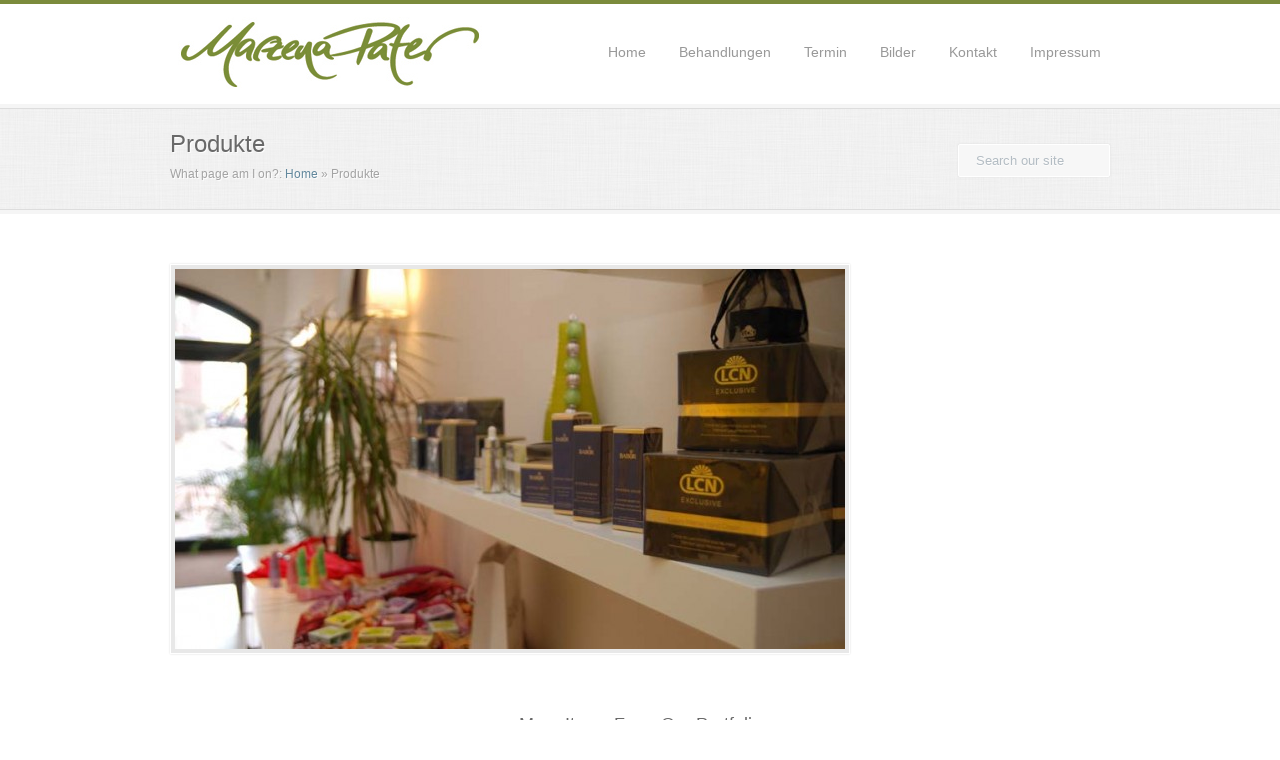

--- FILE ---
content_type: text/html; charset=UTF-8
request_url: http://kosmetik-uetersen.net/portfolio/produkte-2/
body_size: 3485
content:
<!DOCTYPE html PUBLIC "-//W3C//DTD XHTML 1.0 Transitional//EN" "http://www.w3.org/TR/xhtml1/DTD/xhtml1-transitional.dtd">
<html xmlns="http://www.w3.org/1999/xhtml" lang="de-DE" prefix="og: http://ogp.me/ns# fb: http://ogp.me/ns/fb#">

<head>
<meta http-equiv="Content-Type" content="text/html; charset=UTF-8" />
<title>Produkte | Marzena Pater Kosmetik</title>
<link rel="icon" type="image/png" href="" />

<!-- CSS -->
<link rel="stylesheet" type="text/css" href="http://kosmetik-uetersen.net/wp-content/themes/PholioWork/style.css" />

<style type="text/css">
/*colors & backgrounds*/
#headerindex{ background-color: #fcfcfc !important; }
#footer{ background-color: #fcfcfc !important; }
</style>


<style type="text/css">
body { font-family: Arial !important; }
.navwrap,
.navwrap a { font-family: Arial !important; }
h1, h2, h3, h4, h5, h6 { font-family: Arial !important; }
</style>


<!-- WP Head -->

<!-- SEO Ultimate (http://www.seodesignsolutions.com/wordpress-seo/) -->
	<meta name="keywords" content="Behandlungen,Brazilian Waxing,Fußpflege,Haseldorf,Hetlingen,Holm,Hot Stone Massage,Kosmetik,Kosmetikstudio,Make-Up,Maniküre,Massage,Soft-Lifting,Tornesch,Uetersen,Visagistik" />
	<meta property="og:title" content="Produkte" />
	<meta property="og:url" content="http://kosmetik-uetersen.net/portfolio/produkte-2/" />
	<meta property="og:image" content="http://kosmetik-uetersen.net/wp-content/uploads/2012/03/DSC_5998.jpg" />
	<meta property="og:site_name" content="Marzena Pater Kosmetik" />
<!-- /SEO Ultimate -->

<script type='text/javascript' src='http://kosmetik-uetersen.net/wp-includes/js/comment-reply.min.js?ver=3.8.41'></script>
<script type='text/javascript' src='http://ajax.googleapis.com/ajax/libs/jquery/1.4.2/jquery.min.js?ver=1.4.2'></script>
<script type='text/javascript' src='http://kosmetik-uetersen.net/wp-content/themes/PholioWork/js/custom.js?ver=1.0'></script>
<script type='text/javascript' src='http://kosmetik-uetersen.net/wp-content/themes/PholioWork/js/jquery.carouFredSel-2.5.5-packed.js?ver=2.5.5'></script>
<script type='text/javascript' src='http://kosmetik-uetersen.net/wp-content/themes/PholioWork/js/jquery.easing-1.3.pack.js?ver=1.3'></script>
<link rel='canonical' href='http://kosmetik-uetersen.net/portfolio/produkte-2/' />
	<style type="text/css">.recentcomments a{display:inline !important;padding:0 !important;margin:0 !important;}</style>



</head>
<body class="single single-portfolio postid-751">
	<div class="colorstripe"></div>
		<div id="wrapper">
            <div class="header900color">
            <div id="header_900nav">
                <div class="logo">
                	<a href="http://kosmetik-uetersen.net" title="Marzena Pater Kosmetik"><img src="http://kosmetik-uetersen.net/wp-content/uploads/2013/01/LogoMarzenaPater.jpg" alt="Marzena Pater Kosmetik" /></a>
              </div>
              <!--end logo-->                 
			<div class="navwrap">               
                <div class="navbar">
                        <div class="menu-mainnav-container"><ul id="menu-mainnav" class="sf-menu"><li id="menu-item-251" class="menu-item menu-item-type-custom menu-item-object-custom menu-item-251"><a href="http://www.kosmetik-uetersen.net">Home</a></li>
<li id="menu-item-377" class="menu-item menu-item-type-post_type menu-item-object-page menu-item-has-children menu-item-377"><a href="http://kosmetik-uetersen.net/preis/">Behandlungen</a>
<ul class="sub-menu">
	<li id="menu-item-392" class="menu-item menu-item-type-post_type menu-item-object-page menu-item-392"><a href="http://kosmetik-uetersen.net/preis/gesicht/">Gesichtsbehandlungen</a></li>
	<li id="menu-item-391" class="menu-item menu-item-type-post_type menu-item-object-page menu-item-391"><a href="http://kosmetik-uetersen.net/preis/fuspflege/">Fußpflege</a></li>
	<li id="menu-item-390" class="menu-item menu-item-type-post_type menu-item-object-page menu-item-390"><a href="http://kosmetik-uetersen.net/preis/beruhigung-erfrischung/">Beruhigung &#038; Erfrischung</a></li>
	<li id="menu-item-397" class="menu-item menu-item-type-post_type menu-item-object-page menu-item-397"><a href="http://kosmetik-uetersen.net/preis/hande-fuse/hand-und-nagelpflege/">Hand- und Nagelpflege</a></li>
	<li id="menu-item-921" class="menu-item menu-item-type-post_type menu-item-object-page menu-item-921"><a href="http://kosmetik-uetersen.net/naturkosmetik/">Zusatzleistungen</a></li>
</ul>
</li>
<li id="menu-item-384" class="menu-item menu-item-type-post_type menu-item-object-page menu-item-384"><a href="http://kosmetik-uetersen.net/termine/">Termin</a></li>
<li id="menu-item-725" class="menu-item menu-item-type-post_type menu-item-object-page menu-item-725"><a href="http://kosmetik-uetersen.net/bildergalerie/">Bilder</a></li>
<li id="menu-item-383" class="menu-item menu-item-type-post_type menu-item-object-page menu-item-383"><a href="http://kosmetik-uetersen.net/kontaktformular/">Kontakt</a></li>
<li id="menu-item-382" class="menu-item menu-item-type-post_type menu-item-object-page menu-item-382"><a href="http://kosmetik-uetersen.net/impress/">Impressum</a></li>
</ul></div>            	</div><!--end navbar-->
        	</div><!--end navwrap-->
        </div><!--header_900nav-->
        </div><!--header900color-->
	<div id="headerindex">    
	<div id="header_900index_second">
        	<div class="topheadings">
                            	                <h1>Produkte</h1>
            	            </div>
            <!-- end topheadings -->
            
             <div class="search_box_top">
<form method="get" id="searchForm" action="http://kosmetik-uetersen.net/">
  <fieldset>
      <div class="input">
          <input type="text" name="s" id="s" value="Search our site" />
      </div>
      <input type="submit" id="searchSubmit" value="" />
  </fieldset>
</form>
</div><!--end search box top-->            
            <div class="breadcrumb">
				What page am I on?: <a href="http://kosmetik-uetersen.net">Home</a> &raquo; <span class="current">Produkte</span>            </div>
            <!-- end breadcrumb -->        
	</div><!-- end header_900-->
 
</div><!--header-->
<div id="content">
	<div id="content_900">       
		<div class="maincontent"><!--Main content begin-->
        	            
			<div class="mainshellleft">   
            	<div class="singleportfolio">
            		<div class="portfoliolarge">
                		<img src="http://kosmetik-uetersen.net/wp-content/uploads/2012/03/DSC_5998-670x380.jpg" alt="Produkte" width="670" height="380" class="imgposted" />
                	</div>
                	<!-- end portfoliolarge -->
                </div>
                <!-- end singleportfolio -->
                
			</div>
			<!-- end mainshellleft -->
                

			<div class="mainshellsidebar">
                  
        	<div class="sidebar">
                <div class="onefourth">
					                </div><!--end onefourth -->
            </div><!--end sidebar-->
        
            </div>
            <!-- end onefourth --->
            
            </div>
            <!-- end maincontent -->
            
		<div class="mainshell"> 
            <div class="headings">
            	<h2><span>More Items From Our Portfolio</span></h2>
                            </div>
            <!-- end headings -->
        </div>
        <!-- end mainshell -->
        
        <!--BEGIN CAROUSEL-->      
         
        <div class="bgcarousel">       
            <div class="image_carousel">
                <div id="foo2">
										<a href="http://kosmetik-uetersen.net/portfolio/geschaft-6/" ><img src="http://kosmetik-uetersen.net/wp-content/uploads/2012/03/DSC_5905-162x100.jpg" alt="" class="imghover" width="162" height="100"/></a>
										<a href="http://kosmetik-uetersen.net/portfolio/produkte-6/" ><img src="http://kosmetik-uetersen.net/wp-content/uploads/2012/03/DSC_5937-162x100.jpg" alt="" class="imghover" width="162" height="100"/></a>
										<a href="http://kosmetik-uetersen.net/portfolio/produkte-2/" ><img src="http://kosmetik-uetersen.net/wp-content/uploads/2012/03/DSC_5998-162x100.jpg" alt="" class="imghover" width="162" height="100"/></a>
										<a href="http://kosmetik-uetersen.net/portfolio/produkte/" ><img src="http://kosmetik-uetersen.net/wp-content/uploads/2012/03/DSC_6006-162x100.jpg" alt="" class="imghover" width="162" height="100"/></a>
										<a href="http://kosmetik-uetersen.net/portfolio/759/" ><img src="http://kosmetik-uetersen.net/wp-content/uploads/2012/03/DSC_5918-162x100.jpg" alt="" class="imghover" width="162" height="100"/></a>
										<a href="http://kosmetik-uetersen.net/portfolio/geschaft-5/" ><img src="http://kosmetik-uetersen.net/wp-content/uploads/2012/03/DSC_5915-162x100.jpg" alt="" class="imghover" width="162" height="100"/></a>
										<a href="http://kosmetik-uetersen.net/portfolio/produkte-5/" ><img src="http://kosmetik-uetersen.net/wp-content/uploads/2012/03/DSC_5978-162x100.jpg" alt="" class="imghover" width="162" height="100"/></a>
										<a href="http://kosmetik-uetersen.net/portfolio/produkte-7/" ><img src="http://kosmetik-uetersen.net/wp-content/uploads/2012/03/DSC_5929-162x100.jpg" alt="" class="imghover" width="162" height="100"/></a>
										<a href="http://kosmetik-uetersen.net/portfolio/produkte-3/" ><img src="http://kosmetik-uetersen.net/wp-content/uploads/2012/03/DSC_5989-162x100.jpg" alt="" class="imghover" width="162" height="100"/></a>
										<a href="http://kosmetik-uetersen.net/portfolio/geschaft-2/" ><img src="http://kosmetik-uetersen.net/wp-content/uploads/2012/03/DSC_6021-162x100.jpg" alt="" class="imghover" width="162" height="100"/></a>
										<a href="http://kosmetik-uetersen.net/portfolio/763/" ><img src="http://kosmetik-uetersen.net/wp-content/uploads/2012/03/DSC_5902-162x100.jpg" alt="" class="imghover" width="162" height="100"/></a>
										<a href="http://kosmetik-uetersen.net/portfolio/geschaft-7/" ><img src="http://kosmetik-uetersen.net/wp-content/uploads/2012/03/DSC_59631-162x100.jpg" alt="" class="imghover" width="162" height="100"/></a>
										<a href="http://kosmetik-uetersen.net/portfolio/geschaft/" ><img src="http://kosmetik-uetersen.net/wp-content/uploads/2012/03/DSC_6013-162x100.jpg" alt="" class="imghover" width="162" height="100"/></a>
										<a href="http://kosmetik-uetersen.net/portfolio/geschaft-4/" ><img src="http://kosmetik-uetersen.net/wp-content/uploads/2012/03/DSC_5922-162x100.jpg" alt="" class="imghover" width="162" height="100"/></a>
										<a href="http://kosmetik-uetersen.net/portfolio/produkte-4/" ><img src="http://kosmetik-uetersen.net/wp-content/uploads/2012/03/DSC_5985-162x100.jpg" alt="" class="imghover" width="162" height="100"/></a>
										<a href="http://kosmetik-uetersen.net/portfolio/geschaft-3/" ><img src="http://kosmetik-uetersen.net/wp-content/uploads/2012/03/DSC_5928-162x100.jpg" alt="" class="imghover" width="162" height="100"/></a>
					                </div>
                <!--END foo2 -->
            <div class="clearfix"></div>
	    		<a class="prev" id="foo2_prev" href="#"><span>prev</span></a>
	    		<a class="next" id="foo2_next" href="#"><span>next</span></a>
            </div>
            <!--END image_carousel -->
  	    </div>
		<!--END bgcarousel -->
         

		        
		</div><!--end shell left-->
		</div><!--end shell-->

</div><!-- end maincontent -->		
</div><!-- end content_900 -->
</div><!-- end content -->
</div><!--end wrap-->
<div id="footer">
    <div id="footer_900"> 
    <div class="footershell">
    
        
        
     
         
    
	    
    </div><!--end footer shell-->
	</div><!--footer_900-->

    </div><!--footer 100 width-->
	    <div class="footershadow">
		<div class="footerbox">
			<div class="footerlinksleft">
				<ul>
					                    <li><a href="https://www.facebook.com/pages/Marzena-Pater-Kosmetik/314512751910766" title="Facebook" original-title="Facebook" class="tooltip"><img src="http://kosmetik-uetersen.net/wp-content/themes/PholioWork/images/social/facebook.png" alt="Facebook"  height="16"  width="16" /></a></li>
                                	</ul>
        		<!-- END footer-social -->
			</div><!--end footer links-->
			          <div class="footerlinksright">
                              &copy; Copyright 2011 <a href="http://kosmetik-uetersen.net/" title="Marzena Pater Kosmetik" rel="home">Marzena Pater Kosmetik</a>
                          | <a href="#top">Top &uarr;</a>
          </div><!--end footer footerlinksright-->
          
        </div><!--end footer box-->  
    </div><!--end footershadow-->
</div><!--end wrapper-->
<div class="colorstripefooter"></div>

<script>
  (function(i,s,o,g,r,a,m){i['GoogleAnalyticsObject']=r;i[r]=i[r]||function(){
  (i[r].q=i[r].q||[]).push(arguments)},i[r].l=1*new Date();a=s.createElement(o),
  m=s.getElementsByTagName(o)[0];a.async=1;a.src=g;m.parentNode.insertBefore(a,m)
  })(window,document,'script','//www.google-analytics.com/analytics.js','ga');

  ga('create', 'UA-46815476-1', 'kosmetik-uetersen.net');
  ga('send', 'pageview');

</script>
<div id="su-footer-links" style="text-align: center;"></div></body>
</html>

--- FILE ---
content_type: text/css
request_url: http://kosmetik-uetersen.net/wp-content/themes/PholioWork/style.css
body_size: 93418
content:
/*-----------------------------------------------------------------------------------

    Theme Name: PholioWork
    Theme URL: http://www.dreamthemelab.com
    Description: Download more <a href="http://blogingbloging.com"><strong>Free Premium WordPress Themes</strong></a>
    Author URL: http://www.dreamthemelab.com
    Version: 1.00

-----------------------------------------------------------------------------------*/

/*import theme css*/
@import url('css/default.css');

/*-----------------------------------------------------------------------------------*
/* Browser Reset
/*-----------------------------------------------------------------------------------*/

html, body, div, span, applet, object, iframe, 
h1, h2, h3, h4, h5, h6, p, blockquote, pre, 
a, abbr, acronym, address, big, cite, code, 
del, dfn, em, img, ins, kbd, q, s, samp, 
small, strike, strong, sub, sup, tt, var, 
b, u, i, center, 
dl, dt, dd, ol, ul, li, 
fieldset, form, label, legend, 
table, caption, tbody, tfoot, thead, tr, th, td, 
article, aside, canvas, details, embed, 
figure, figcaption, footer, header, hgroup, 
menu, nav, output, ruby, section, summary, 
time, mark, audio, video{margin:0; padding:0; border:0; font-size:100%; font:inherit; vertical-align:baseline}
/* HTML5 display-role reset for older browsers */
article, aside, details, figcaption, figure, 
footer, header, hgroup, menu, nav, section{display:block}
body{line-height:1}
ol, ul{list-style:none}
blockquote, q{quotes:none}
blockquote:before, blockquote:after, 
q:before, q:after{content:''; content:none}
table{border-collapse:collapse; border-spacing:0}

html{height:100%; background-repeat:repeat; background-color:#fff}
body, p{margin:0; padding:0; font-family:'Droid Sans',arial,serif; font-size:12px; color:#A4A4A4; line-height:20px; text-shadow:1px 1px 1px #fff}
#wrapper{height:100%}


/*-----------------------------------------------------------------------------------*
/* Headings
/*-----------------------------------------------------------------------------------*/

h1, h2, h3, h4, h5, h6{ font-family:'Droid Serif',arial,serif; font-weight:normal; color:#666666; }
h3, h4{font-size:14px; text-shadow:1px 1px 1px #fff}
h5{margin:0px 0 5px 0;}
h4{margin:0px 0px 12px 0px;}
h5, h6{ font-size:14px; text-transform:capitalize;}

h1{font-size:24px; margin:0px 0 10px 0; font-weight:normal; color:#696969; font-family:'Droid Serif',arial,serif; text-shadow:1px 1px 1px #fff}
h2{
	font-size:18px;
	color:#696969;
	margin:5px 0 10px 0;
	font-weight:normal;
	font-family:'Droid Serif',arial,serif;
	text-transform:capitalize;
	text-shadow:1px 1px 1px #fff
}
h3{ margin:10px 0 20px 0; }
h5{font-size:12px; margin:0px 0 8px 0; color:#595959; font-weight:normal; /*border-bottom:1px solid #ddd; */padding-bottom:5px; font-style:normal; text-transform:capitalize;  text-shadow:1px 1px 1px #fff}
h6{font-size:12px; margin:0px 0 8px 0; color:#666; font-weight:normal; padding-bottom:5px; font-family:'Droid Sans',arial,serif; font-style:normal; text-transform:uppercase;  text-shadow:1px 1px 1px #fff}
.staticheading{font-size:26px; font-weight:normal; color:#f8f8f8; font-family:'Droid Serif',arial,serif; text-shadow:1px 1px 1px #333}
h2 span {background: #ffffff none repeat; padding-left:10px; padding-right:10px;}
h4 span {background: #ffffff none repeat; padding-left:10px; padding-right:10px;}

/*-----------------------------------------------------------------------------------*
/* WordPress Styles
/*-----------------------------------------------------------------------------------*/

/*aligns*/
.aligncenter{display:block;  margin:0 auto}
.alignright{float:right;  margin:0 0 20px 20px}
.alignleft{float:left;  margin:0 20px 20px 0}

/*floats*/
.floatleft{float:left}
.floatright{float:right}

/*text style*/
.textcenter{text-align:center}
.textright{text-align:right}
.textleft{text-align:left}

/*captions*/
.wp-caption{border:1px solid #ddd; text-align:center; background-color:#f3f3f3; padding-top:4px; -moz-border-radius:3px; -khtml-border-radius:3px; -webkit-border-radius:3px; border-radius:3px;}
.wp-caption p.wp-caption-text{font-size:11px; line-height:17px; padding:0 4px 5px; margin:0}

/*smiley reset*/
.wp-smiley{margin:0 !important; max-height:1em}


/*-----------------------------------------------------------------------------------*
/* Main Content & Common Classes
/*-----------------------------------------------------------------------------------*/

/*MAIN STYLING FOR HYPERLINKS IN THE BODY COPY*/
a{text-decoration:none; color:#62889D; outline:0; font-weight:normal; font-style:normal}
a:hover{text-decoration:underline; color:#2F4048; outline:0; font-weight:normal}

/*MAIN CONTENT WIDTHS PADDING AND MARGINS FOR FRAMEWORK------------------*/
#content{width:100%; border-top:4px solid #F5F5F5; border-bottom:4px solid #F5F5F5; }
#content_900{width:960px; margin:0 auto; overflow:hidden; padding-top:20px; padding-bottom:20px}
#contentsecondary{width:100%; background-image:url(images/secondarybg.png); background-repeat:repeat-x; background-position:left top}
#content_900secondary{width:960px; margin:0 auto; overflow:hidden}

/*SHELLS FOR CONTENT ALIGNMENT----------------------------------*/
.maincontent{width:960px; float:left; padding-left:0px; padding-right:0px; margin-top:0px; margin-bottom:0px}
.maincontentsecondary{width:960px; float:left; padding-left:0px; padding-right:0px; margin-bottom:30px; margin-top:20px}
.mainshell{width:960px; float:left; margin-top:10px; margin-bottom:10px; margin-right:0px; margin-left:0px}
.mainshellcolor{width:940px; float:left; margin-top:10px; margin-bottom:10px; padding-left:10px; padding-right:10px; background-color:#f4f4f4; padding-top:10px; padding-bottom:10px; background-color:#efefef; background-image:url(images/button/stripeclear.png); background-repeat:repeat; -moz-border-radius:10px; -webkit-border-radius:10px; -khtml-border-radius:10px; border-radius:10px}
.sortable{width:940px; float:left; margin-top:10px; margin-bottom:10px; padding-left:10px; padding-right:10px}
.mainshellsidebar{width:240px; float:left; padding-top:0px}
.mainshellrightsmall{width:305px; float:right; margin-top:10px; margin-bottom:10px; padding-left:10px; padding-right:10px}
.mainshellblogpost{width:610px; float:left; margin-top:10px; margin-bottom:10px; padding-left:10px; padding-right:10px}
.mainshellleft{width:720px; float:left}
.mainshellright{width:720px; float:right}
.mainshelllblog{width:705px; float:left; padding-right:10px}

/*MAIN GRID CONTENT MEASUREMENTS FOR FOURTH AND THIRD ETC BOXES---------------------------------------*/
.fullwidth{width:940px; float:left; padding:10px}
.smallboxes{float:left; width:125px; padding:20px; margin-left:0px; height:125px; margin-top:15px; margin-bottom:5px; padding-top:10px; padding-bottom:25px; background-image:url(images/smallshadowbg.png); background-position:center center; background-repeat:no-repeat}
.twothirds{float:left; width:605px; padding:10px; margin-left:2px}
.twothirdsbump{float:left; width:605px; padding:10px; margin-left:2px; padding-top:0px; padding-bottom:20px}
.onethirdshadow{float:left; width:290px; margin-left:0px; padding:10px; background-image:url(images/onethirdclear.png); background-position:center center; background-repeat:no-repeat; padding-top:0px; padding-bottom:20px; margin-right:3px}
.bloghalfpostshadow{float:left; width:320px; padding:10px; background-image:url(images/onethirdclear.png); background-position:center center; background-repeat:no-repeat; padding-top:0px; padding-bottom:20px; margin-right:10px}
.onethirdmag{float:left; width:290px; margin-left:0px; padding:10px; background-image:url(images/onethirdmagnify.png); background-position:center center; background-repeat:no-repeat; margin-right:3px; padding-top:0px; padding-bottom:20px}
.onethirdmovie{float:left; width:290px; margin-left:0px; padding:10px; background-image:url(images/onethirdmovie.png); background-position:center center; background-repeat:no-repeat; margin-right:3px; padding-top:0px; padding-bottom:20px}
.onethirdview{float:left; width:290px; margin-left:0px; padding:10px; background-image:url(images/onethirdviewpost.png); background-position:center center; background-repeat:no-repeat; margin-right:3px; padding-top:0px; padding-bottom:20px}
.onehalf{float:left; width:460px; padding:10px}
.onehalfbump{float:left; width:450px; padding:10px; padding-top:0px; padding-bottom:20px}
.onehalfshadow{float:left; width:450px; padding:10px; height:220px; background-image:url(images/onehalfshadowbg.png); background-repeat:no-repeat; background-position:center center}
.onefourth{float:left; width:220px; padding:10px}
.oneeight{float:left; width:215px; padding:10px}
.onefourthnote{float:left; width:220px; padding:10px; color:#aaa; font-size:12px}
.onefourthtwitter{float:left; width:220px; padding:10px}
.onefourthbump{float:left; width:220px; padding:10px; padding-top:10px; padding-bottom:10px}
.onefourthcenter{float:left; width:220px; padding:0px; padding-top:10px; padding-bottom:10px; text-align:left}

.onehalfcenter{float:left; width:300px; padding:0px; padding-top:10px; padding-bottom:10px; text-align:left; margin-left:0px}

.onefourthfr{float:left; width:215px; padding:10px; text-align:right}
.onefourthshadow{float:left; width:220px; padding:10px; background-repeat:no-repeat; padding-top:10px; padding-bottom:10px}
.onefourthmag{float:left; width:215px; padding:10px; background-image:url(images/onefourthmagnify.png); background-position:center center; background-repeat:no-repeat; padding-top:0px; padding-bottom:20px}

.onehalfmag{float:left; width:300px; padding:10px; padding-top:10px; padding-bottom:10px; margin-left:0px}

.onethirdbumpblog{float:left; width:320px; padding:10px; padding-top:0px; padding-bottom:10px; margin-right:10px}
.onethirdbump{float:left; width:290px; margin-left:0px; padding:10px; margin-right:3px; padding-top:0px; padding-bottom:10px}
.onethirdcenter{float:left; width:290px; margin-left:0px; padding:10px; text-align:center; margin-right:3px; padding-top:0px; padding-bottom:20px}
.onethird{float:left; width:300px; margin-left:0px; padding:10px; position:relative; overflow:hidden}
.onethirdhighlight{float:left; width:300px; padding:10px; background-repeat:no-repeat; text-align:left}
.widget-area-footer{float:left; width:200px; padding:0px}
/*IMAGE BANNERS AND FULL WIDTH SPAN TEXT--------------------------------------------------*/
.imagebanner{float:left; width:920px; padding-left:20px; padding-right:20px; height:100px; margin-top:5px; margin-bottom:5px}
.textbanner{float:left; width:920px; padding-left:10px; padding-right:10px; height:auto; margin-top:15px; margin-bottom:15px; text-align:center; padding-top:15px; padding-bottom:15px; background-repeat:no-repeat; background-position:left center; margin-left:10px; margin-right:10px; font-size:18px}
.textbannersidebar{float:left; width:605px; padding-left:10px; padding-right:10px; height:auto; margin-top:10px; margin-bottom:10px; text-align:left; padding-top:10px; padding-bottom:10px; background-repeat:no-repeat; background-position:left center; margin-left:0px; margin-right:0px; font-size:18px}
.textshell{float:left; width:605px; padding-left:10px; padding-right:10px; margin-top:10px; margin-bottom:10px}
.textbannerindex{float:left; width:960px; padding-left:0px; padding-right:0px; height:auto; margin-top:20px; margin-bottom:20px; text-align:center; padding-top:10px; padding-bottom:10px; background-repeat:no-repeat; background-position:left center; margin-left:0px; margin-right:0px; font-size:18px; color:#f2f2f2; font-style:normal}
.textbannersmall{float:left; width:920px; padding-left:10px; padding-right:10px; height:55px; margin-top:5px; margin-bottom:0px; text-align:center; padding-top:10px; padding-bottom:5px; background-repeat:no-repeat; background-position:left center; margin-left:10px; margin-right:10px; font-size:18px}
.textbannerleft{float:left; width:540px; padding-left:0px; padding-right:0px; height:80px; margin-top:0px; margin-bottom:0px; text-align:left; padding-top:0px; padding-bottom:0px; background-repeat:no-repeat; background-position:left center; margin-left:20px; margin-right:20px}
.imagebannerindex{float:left; width:920px; padding-left:20px; padding-right:20px; height:100px; margin-top:20px; margin-bottom:20px; background-image:url(images/indexbanner.png); background-position:center center; background-repeat:no-repeat}
.gridbox{float:left; width:450px; padding:10px}
.examples{float:left; width:100%; margin-top:15px}
.readmorebuffer{float:left; width:100%; margin-top:10px; margin-bottom:20px}
.linkbox{float:left; width:100%; margin-top:15px}
.blockquote{float:left; padding:10px; padding-left:75px; margin-top:15px; margin-bottom:15px; background-image:url(images/quotes.png); background-repeat:no-repeat; background-position:center left}
.sidebar{float:left; width:240px; height:100%; padding-top:0px; margin-top:20px}

/*FORM INPUT FIELDS AND MESSAGE OR COMMENTS BOX HERE -------------------------------*/
.inputbox{-moz-border-radius:4px;      -webkit-border-radius:4px;  -khtml-border-radius:4px;  border-radius:4px;  behavior:url(../js/border-radius.htc); border:0px; background-color:#F2F2F2; border:1px solid #ddd; padding:5px; width:450px; font-family:'Droid Serif',arial,serif; font-size:12px; color:#A4A4A4; height:30px}
.inputbox:hover{
	background-color:#F0F0F0
}

.inputboxsmall{-moz-border-radius:4px;      -webkit-border-radius:4px;  -khtml-border-radius:4px;  border-radius:4px;  behavior:url(../js/border-radius.htc); border:0px; background-color:#F2F2F2; border:1px solid #ddd; padding:5px; width:20px; font-family:'Droid Serif',arial,serif; font-size:12px; color:#A4A4A4; height:30px}
.inputboxsmall:hover{
	background-color:#F0F0F0
}
#message{width:450px; float:left; padding-left:10px; padding-right:10px}
.inputboxmessage{-moz-border-radius:4px;      -webkit-border-radius:4px;  -khtml-border-radius:4px;  border-radius:4px;  behavior:url(../js/border-radius.htc); border:0px; background-color:#F2F2F2; padding:5px; font-size:12px; width:450px; height:200px; font-family:'Droid Serif',arial,serif; font-size:12px; color:#999; overflow:hidden; border:1px solid #ddd}
.inputboxmessage:hover{
	background-color:#F0F0F0
}
.leftsidediv{float:left; width:595px; padding:10px; margin-left:2px; margin-top:10px; margin-bottom:10px}
.divider{height:20px; width:920px; float:left; padding:20px; background-image:url(images/divider.png); background-repeat:no-repeat; background-position:center center; padding-top:15px; padding-bottom:15px}
#slider1{height:auto; width:940px; float:left; text-align:center}
.entireslider{float:left; margin-top:10px; margin-bottom:10px; width:940px; height:180px; padding:9px; background-color:#fff; border:1px solid #ddd}
.latest{float:left; width:220px; margin-top:40px; margin-bottom:0px; padding-left:20px; margin-right:0px}
.newprojects{float:left; width:660px; background-repeat:no-repeat; height:180px; padding-left:30px; background-position:left top; margin-top:0px; margin-bottom:0px; padding-right:10px; padding-top:0px}

/*TAB CONTAINERS FOR SIDEBAR CONTENT-----------------------------------*/
ul.tabs{margin:0px; padding:0; float:left; list-style:none; height:20px; /*--Set height of tabs--*/width:220px; text-align:left; font-style:normal; margin-left:10px; margin-right:10px; line-height:20px; margin-top:10px; }
ul.tabs li{float:left; margin:0; padding:0; height:30px; /*--Subtract 1px from the height of the unordered list--*/line-height:30px; /*--Vertically aligns the text within the tab--*/border-left:none; /*--Pull the list item down 1px--*/overflow:hidden; position:relative; text-align:left}
ul.tabs li a{color:#a4a4a4; text-decoration:none; display:block; font-size:14px; padding:0px; /*--Gives the bevel look with a 1px white border inside the list item--*/margin-right:10px; outline:none; text-align:left; font-style:normal; text-transform:capitalize;}
ul.tabs li a:hover{color:#595959}
ul.tabs li.active a{color:#595959;}
.tab_container{border-top:none; overflow:hidden; float:left; width:220px; padding:0px; text-align:left}
.tab_content{padding-top:0px; padding-bottom:0px}

/*-----------------------------------------------------------------------------------*
/* Portfolio
/*-----------------------------------------------------------------------------------*/

/*PORTFOLIO WRAP FOR EACH ITEM HERE-----------------------------------*/
.portwrap{height:auto; float:left; width:240px; margin-left:0px; margin-bottom:20px}
.portwraphalf{height:auto; float:left; width:320px}
.portwrapthree{height:auto; float:left; width:320px; margin-left:0px; margin-bottom:20px}

/*START QUICKSAND CSS HERE-------------------------------------------*/
#container{width:960px; float:left; margin-top:0px}

/*- FILTER OPTIONS -*/
ul#filterOptions{}
ul#filterOptions li{}

ul#filterOptions li a{color:#999; font-weight:normal; text-decoration:none; float:left;}
ul#filterOptions li a:hover{ text-decoration:none; color:#696969; }
ul#filterOptions li.active a{
	background-position:left top;
	color:#696969;
	border-color:#D1D1D1
}
#filterOptions a,
.btn_reg{ background-image:url(images/patterns/striped.png); background-position:left top; cursor:pointer; -moz-box-shadow:0 0 2px #ddd; -webkit-box-shadow:0 0 2px#ddd; box-shadow:0 0 2px #ddd;  background-repeat:repeat; line-height:20px; padding:3px 10px 3px 10px; text-shadow:0px 1px 1px #111; color:#999; width:auto; height:20px; background-color:#e6e6e6;  text-shadow:none; font-size:11px; margin-top:10px; margin-bottom:5px; overflow:hidden; display:block; float:left; margin-right:10px; border:1px solid #fff;  -moz-border-radius:4px;      -webkit-border-radius:4px;  -khtml-border-radius:4px;  border-radius:4px;  behavior:url(../js/border-radius.htc)}

#filterOptions a:hover,
.btn_reg:hover{background-image:url(images/patterns/striped.png); background-position:left top; cursor:pointer; -moz-box-shadow:0 0 2px #ddd; -webkit-box-shadow:0 0 2px#ddd; box-shadow:0 0 2px #ddd;  background-repeat:repeat; line-height:20px; padding:3px 10px 3px 10px; text-shadow:0px 1px 1px #111; color:#696969; width:auto; height:20px; background-color:#e6e6e6;  text-decoration:none; text-shadow:none; font-size:11px; margin-top:10px; margin-bottom:5px; overflow:hidden; display:block; float:left; margin-right:10px; border:1px solid #D1D1D1;  -moz-border-radius:4px;      -webkit-border-radius:4px;  -khtml-border-radius:4px;  border-radius:4px;  behavior:url(../js/border-radius.htc)}

.button_reg{background-image:url(images/patterns/striped.png); height:35px;  background-position:left top; cursor:pointer; background-repeat:repeat; line-height:10px; padding:3px 10px 3px 10px; text-shadow:0px 1px 1px #111; color:#999; width:auto; height:20px; background-color:#F3F3F3;  text-shadow:none; font-size:11px; margin-top:15px; margin-bottom:5px; overflow:hidden; display:block; float:left; margin-right:10px; border:1px solid #ddd;  -moz-border-radius:4px;      -webkit-border-radius:4px;  -khtml-border-radius:4px;  border-radius:4px;  behavior:url(../js/border-radius.htc)}

.button_reg:hover{background-image:url(images/patterns/striped.png); height:35px; background-position:left top; cursor:pointer;   background-repeat:repeat; line-height:10px; padding:3px 10px 3px 10px; text-shadow:0px 1px 1px #111; color:#696969; width:auto; height:20px; background-color:#F3F3F3;  text-shadow:none; font-size:11px; margin-top:15px; margin-bottom:5px; overflow:hidden; display:block; float:left; margin-right:10px; border:1px solid #d2d2d2;  -moz-border-radius:4px;      -webkit-border-radius:4px;  -khtml-border-radius:4px;  border-radius:4px;  behavior:url(../js/border-radius.htc)}





/*- OUR DATA HOLDER USED FOR QUICKSAND PORTFOLIO -*/
ul.ourHolder{height:auto; overflow:hidden; width:960px}
ul.ourHolder li.item{float:left; width:240px; margin-top:0px}
/*- -*/
/*- OUR DATA HOLDER USED FOR QUICKSAND PORTFOLIO 2 COLUMNS -*/
ul.ourHoldertwo{height:auto; overflow:hidden; width:960px}
ul.ourHoldertwo li.item{float:left; width:320px; margin-top:0px}
.error_message{display:block; height:22px; line-height:22px; background:#FBE3E4 url('../../assets/error.gif') no-repeat 10px center; padding:3px 10px 3px 35px; color:#8a1f11; border:1px solid #FBC2C4; -webkit-border-radius:5px}
.loader{padding:0 10px}
acronym{border-bottom:1px dotted #ccc}

/*END MAIN CSS SETTINGS AND HEADERS*/
/*START IMG BORDERS AND HOVER EFFECTS*/
/*General Mosaic Styles*/
.mosaic-block-blog {
	float:left;
	position:relative;
	overflow:hidden;
	width:680px;
	height:260px;
	margin:0px;
	background:#ddd url(images/progress.png) no-repeat center center;
	
	-moz-box-shadow: 0 0 2px #ddd;
	-webkit-box-shadow: 0 0 2px#ddd;
	box-shadow: 0 0 2px #ddd;
	
}

.mosaic-block-third {
	float:left;
	position:relative;
	overflow:hidden;
	width:300px;
	height:160px;
	margin:0px;
	margin-bottom:20px;
	background:#ddd url(images/progress.png) no-repeat center center;
	
	-moz-box-shadow: 0 0 2px #ddd;
	-webkit-box-shadow: 0 0 2px#ddd;
	box-shadow: 0 0 2px #ddd;
}

.mosaic-block-half {
	float:left;
	position:relative;
	overflow:hidden;
	width:300px;
	height:160px;
	margin:0px;
	background:#ddd url(images/progress.png) no-repeat center center;
	
	-moz-box-shadow: 0 0 2px #ddd;
	-webkit-box-shadow: 0 0 2px#ddd;
	box-shadow: 0 0 2px #ddd;
}


.mosaic-block-fourth {
	float:left;
	position:relative;
	overflow:hidden;
	width:220px;
	height:160px;
	margin:0px;
	background:#ddd url(images/progress.png) no-repeat center center;
	
	-moz-box-shadow: 0 0 2px #ddd;
	-webkit-box-shadow: 0 0 2px#ddd;
	box-shadow: 0 0 2px #ddd;
	
}

.mosaic-backdrop {
	position:absolute;
	top:0;
	height:100%;
	width:100%;
	background:#ddd;
}
	
.mosaic-overlay {
		display:none;
		z-index:5;
		position:absolute;
		width:100%;
		height:100%;
		background:#111;
}
	
/*** Custom Animation Styles (You can remove/add any styles below) ***/
.magnify .mosaic-overlay {
		background:url(images/hover-magnify.png) no-repeat center center;
		opacity:0;
		-ms-filter: "progid:DXImageTransform.Microsoft.Alpha(Opacity=00)";
		filter:alpha(opacity=00);
		display:none;
}
		
.info .mosaic-overlay {
		background:url(images/hover-big.png) no-repeat center center;
		opacity:0;
		-ms-filter: "progid:DXImageTransform.Microsoft.Alpha(Opacity=00)";
		filter:alpha(opacity=00);
		display:none;
}









/*** Custom Animation Styles (You can remove/add any styles below) ***/
.magnify .mosaic-overlay{background:url(images/hover-magnify.png) no-repeat center center; opacity:0; -ms-filter:"progid:DXImageTransform.Microsoft.Alpha(Opacity=00)"; filter:alpha(opacity=00); display:none}
.info .mosaic-overlay{background:url(images/hover-big.png) no-repeat center center; opacity:0; -ms-filter:"progid:DXImageTransform.Microsoft.Alpha(Opacity=00)"; filter:alpha(opacity=00); display:none}
img{border:none}
.imgstyle{float:left; border:1px solid #fff; padding:4px; background-color:#E8E8E8; -moz-box-shadow:0 0 2px #ddd; -webkit-box-shadow:0 0 2px#ddd; box-shadow:0 0 2px #ddd}
.img_left{float:left; display:block; margin:0px 10px 0px 0px}
.img_left_blog{float:left; display:block; margin:0px 15px 5px 0px; border:3px solid; border-color:#C5C5C5}
.img_left_blog:hover{float:left; display:block; margin:0px 15px 5px 0px; border:3px solid; border-color:#999}
.img_postimg{float:left; display:block; border:3px solid; border-color:#C5C5C5}
.img_postimg:hover{float:left; display:block; border:3px solid; border-color:#999}
.img_left_border{float:left; display:block; margin:5px 15px 5px 0px; border:3px solid; border-color:#999}
.img_left_border:hover{float:left; display:block; margin:5px 15px 5px 0px; border:3px solid; border-color:#333}
.img_social{float:left; display:block; margin:14px 10px 0px 0px}
.img_social:hover{float:left; display:block; margin:14px 10px 0px 0px}
.blog_img{float:left; display:block; margin:0px 0px 0px 0px; border:1px solid #f8f8f8}
.stitch{width:100%; height:5px; background-image:url(images/patterns/stitch.png); background-repeat:repeat-x; background-position:center center}
.stitchleft{width:100%; height:5px; background-image:url(images/patterns/stitch.png); background-repeat:repeat-x; background-position:center center; float:left}
.blog_img:hover{float:left; display:block; margin:0px 0px 0px 0px; border:1px solid #f8f8f8}
.img_left_banner{float:left; display:block; margin:15px 10px 0px 0px}
.imgleft100{float:left; display:block; margin:0px 10px 10px 0px}
.postnone{font-size:10px; font-weight:normal; display:block; float:left; width:120px; padding:5px; padding-left:15px}
.imgleft100border{float:left; border:1px solid #ccc; padding:5px; background-color:#E8E8E8}
.imgleft100border:hover{float:left; border:1px solid #444; padding:5px; background-color:#E8E8E8}
.img_left_bordertut{float:left; display:block; margin:5px 15px 5px 0px; border:3px solid; border-color:#C5C5C5}
.img_left_bordertut:hover{float:left; display:block; margin:5px 15px 5px 0px; border:3px solid; border-color:#999; margin-right:25px}
.imginside{float:left; height:auto; display:block}
 .imghovershell{float:left; border:1px solid #ccc; padding:4px; background-color:#E8E8E8}
.imghovershell:hover{float:left; border:1px solid #444; padding:4px; background-color:#E8E8E8}
.imghover{float:left; border:1px solid #fff; padding:4px; background-color:#e8e8e8; -moz-box-shadow:0 0 2px #ddd; -webkit-box-shadow:0 0 2px#ddd; box-shadow:0 0 2px #ddd}
.imghovermargin{float:left; border:1px solid #ccc; padding:4px; background-color:#E8E8E8; -moz-box-shadow:0 0 2px #ddd; -webkit-box-shadow:0 0 2px#ddd; box-shadow:0 0 2px #ddd; margin-right:15px; margin-top:3px}
.imghovermargin:hover{float:left; border:1px solid #888; padding:4px; background-color:#E8E8E8; -moz-box-shadow:0 0 2px #ddd; -webkit-box-shadow:0 0 2px#ddd; box-shadow:0 0 2px #ddd; margin-right:15px; margin-top:3px}
.imgposted{float:left; border:1px solid #fff; padding:4px; background-color:#E8E8E8; -moz-box-shadow:0 0 2px #ddd; -webkit-box-shadow:0 0 2px#ddd; box-shadow:0 0 2px #ddd}
.imghover:hover{float:left; border:1px solid #999; padding:4px; background-color:#E8E8E8}

.side-avatar {float:left; border:1px solid #fff; padding:4px; background-color:#E8E8E8; -moz-box-shadow:0 0 2px #ddd; -webkit-box-shadow:0 0 2px#ddd; box-shadow:0 0 2px #ddd; margin-right:15px; margin-top:3px; margin-bottom:10px; -webkit-transition:0.2s ease-in; -moz-transition:0.2s ease-in; -o-transition:0.2s ease-in; transition:0.2s ease-in}
.side-comment-content {margin-bottom:10px;}


#author-avatar{float:left; border:1px solid #ccc; padding:4px; background-color:#E8E8E8; -moz-box-shadow:0 0 2px #ddd; -webkit-box-shadow:0 0 2px#ddd; box-shadow:0 0 2px #ddd; margin-right:15px; margin-top:3px; margin-left:10px;}
#author-details-heading{float:left; margin-top:10px;}

.related-post-image{float:left; border:1px solid #fff; padding:4px; background-color:#E8E8E8; -moz-box-shadow:0 0 2px #ddd; -webkit-box-shadow:0 0 2px#ddd; box-shadow:0 0 2px #ddd; margin-bottom:15px; margin-right:15px; margin-top:3px; margin-left:0px;}
.related-post-image:hover{border-color:#999;}

#related-posts{float:left; width:720px; padding-left:0px; margin-top:20px; margin-left:10px;}
.related-post-content{float:left; width:200px; padding:0px;}
.related-post{float:left; width:220px; padding:0px; margin-right:20px; }
.related-post clearfix {float:left; width:200px;}
#post-tags{margin-left:10px;}
.relatedpost-heading{float:left; width:680px; padding-top:10px; padding-bottom:10px; background-image:url(images/span-line-small.png); background-position:center center; background-repeat:no-repeat; height:20px; text-align:center; margin-top:10px; margin-bottom:10px;}


.attachment-widget-thumbnail {height:48px; width:48px; float:left; border:1px solid #fff; padding:4px; background-color:#E8E8E8; -moz-box-shadow:0 0 2px #ddd; -webkit-box-shadow:0 0 2px#ddd; box-shadow:0 0 2px #ddd;  margin-right:8px; margin-top:3px; margin-bottom:8px; -webkit-transition:0.2s ease-in; -moz-transition:0.2s ease-in; -o-transition:0.2s ease-in; transition:0.2s ease-in}
.attachment-widget-thumbnail:hover {height:48px; width:48px; float:left; border:1px solid #999; padding:4px; background-color:#E8E8E8; -moz-box-shadow:0 0 2px #ddd; -webkit-box-shadow:0 0 2px#ddd; box-shadow:0 0 2px #ddd;  margin-right:8px; margin-top:3px; margin-bottom:8px; -webkit-transition:0.2s ease-in; -moz-transition:0.2s ease-in; -o-transition:0.2s ease-in; transition:0.2s ease-in}
ul.recent-posts li {margin-bottom:8px;}


ul.recent-posts li {display:block; float:left; width:100%; }
.contactbtn {background: transparent url('images/button/contactformbtn.png') no-repeat scroll top right; border:0px;	color: #444; display: block; float: left; font: normal 12px; text-shadow:1px 1px 1px #fff;	height: 31px;	margin-right: 0px;	padding-right: 4px; /* sliding doors padding */	text-decoration: none;	width:96px;	padding-bottom:3px;}
.contactbtn:hover {	cursor:pointer;	}

/*END IMAGE BORDERS AND HOVER EFFECTS*/

/*-----------------------------------------------------------------------------------*
/* Widgets & Sidebar & Pagination
/*-----------------------------------------------------------------------------------*/

/*START WIDGETS AND SIDEBAR CONTENT AS WELL AS PAGI ON BOTTOM*/
.featuredsidebar{float:left; width:270px; padding-bottom:5px; padding-top:5px}
#searchform input{float:left; width:197px; height:30px; background-repeat:no-repeat; background-position:right center; margin-top:0px; border:1px solid #ddd; line-height:30px; margin-bottom:0px; -khtml-border-radius:4px; background-repeat:repeat; background-color:#f2f2f2; font-style:italic; padding: 0px 10px; text-shadow: 1px 1px 1px #FFF; color: #999; }
.sidebarinfo{float:right; width:100%; height:auto; margin-bottom:25px; font-size:12px}
#edit-post-link{float:left; padding-left:10px;}
/*flickr widget */
.dtl_flickr_widget ul{list-style: none; margin: 0; padding: 0;}
.dtl_flickr_widget a img {height:48px; width:48px; float:left; border:1px solid #fff; padding:4px; background-color:#E8E8E8; -moz-box-shadow:0 0 2px #ddd; -webkit-box-shadow:0 0 2px#ddd; box-shadow:0 0 2px #ddd;  margin-right:8px; margin-top:3px; margin-bottom:8px; -webkit-transition:0.2s ease-in; -moz-transition:0.2s ease-in; -o-transition:0.2s ease-in; transition:0.2s ease-in}
.dtl_flickr_widget a:hover img{height:48px; width:48px; float:left; border:1px solid #999; padding:4px; background-color:#E8E8E8; -moz-box-shadow:0 0 2px #ddd; -webkit-box-shadow:0 0 2px#ddd; box-shadow:0 0 2px #ddd;  margin-right:8px; margin-top:3px; margin-bottom:8px; -webkit-transition:0.2s ease-in; -moz-transition:0.2s ease-in; -o-transition:0.2s ease-in; transition:0.2s ease-in}

#dtl_flickr-3{float:left; width:200px; padding:0px;}
.widget-container dtl_flickr_widget onefourth {float:left; width:200px; padding:0px;}
/*twitter widget*/
#deadTweets{padding-top:0px; margin-left:0px}
#deadTweets li{margin-left:0px}
.twitter{margin:0px; padding:0px 0px 0px 0px; text-align:left; float:left; height:auto; font-style:normal; background-repeat:no-repeat; background-position:right; font-weight:normal; background-position:center top; background-repeat:no-repeat}
.twitterTime{font-size:11px; color:#666; margin-top:10px; margin-bottom:10px; font-weight:normal; display:block; font-style:italic; text-align:left}

/*tabbed widget*/
.tabssidebar{float:left; width:270px; padding-bottom:20px; margin-top:15px; margin-bottom:15px}
.tabs-featured{float:left; width:100%; padding-bottom:10px}
.commentswidget{float:left; width:290px; padding-bottom:5px; border-bottom:1px dashed; border-color:#999; padding-top:5px; background-repeat:no-repeat}

/*pagination*/
.pagi{width:540px; float:left; padding-left:5px; padding-right:10px}
ul{border:0; margin:0; padding:0}
#pagination-bar li{border:1px solid #333; border:0; margin:0; padding:0; font-size:12px; list-style:none; float:left;-moz-border-radius:4px;      -webkit-border-radius:4px;  -khtml-border-radius:4px;  border-radius:4px;  behavior:url(../js/border-radius.htc)}
#pagination-bar a{border:1px solid #333; margin-right:2px; float:left;}
#pagination-bar .previous-off, 
#pagination-bar .next-off{border:1px solid #333; display:block; float:left; font-weight:normal; padding:4px 8px; padding-left:0px;-moz-border-radius:4px;      -webkit-border-radius:4px;  -khtml-border-radius:4px;  border-radius:4px;  behavior:url(../js/border-radius.htc)}
#pagination-bar .next a, 
#pagination-bar .previous a{font-weight:normal; border:1px solid #333; float:left;}
#pagination-bar .active{display:block; float:left; padding:4px 8px; margin-left:5px; margin-right:5px; border:1px solid #333;-moz-border-radius:4px;      -webkit-border-radius:4px;  -khtml-border-radius:4px;  border-radius:4px;  behavior:url(../js/border-radius.htc)}
#pagination-bar a:link, 
#pagination-bar a:visited{display:block; float:left; padding:4px 8px; text-decoration:none; margin-left:5px; margin-right:5px;-moz-border-radius:4px;      -webkit-border-radius:4px;  -khtml-border-radius:4px;  border-radius:4px;  behavior:url(../js/border-radius.htc)}
#pagination-bar a:hover{border:1px solid #333;}

ul.pagination-bar li.previous-off {border:0px;-moz-border-radius:4px;      -webkit-border-radius:4px;  -khtml-border-radius:4px;  border-radius:4px;  behavior:url(../js/border-radius.htc)}
ul.pagination-bar li.previous-off:hover {border:0px; background-color:transparent; cursor:default;-moz-border-radius:4px;      -webkit-border-radius:4px;  -khtml-border-radius:4px;  border-radius:4px;  behavior:url(../js/border-radius.htc)}
ul.pagination-bar li {border:1px solid #ddd; float:left; margin-right:5px; padding:8px; padding-top:3px; padding-bottom:3px;-moz-border-radius:4px;      -webkit-border-radius:4px;  -khtml-border-radius:4px;  border-radius:4px;  behavior:url(../js/border-radius.htc)}
ul.pagination-bar li:hover {border:1px solid #999; background-color:#eee; cursor:pointer; float:left; margin-right:5px; padding:8px; padding-top:3px; padding-bottom:3px;-moz-border-radius:4px;      -webkit-border-radius:4px;  -khtml-border-radius:4px;  border-radius:4px;  behavior:url(../js/border-radius.htc)}
ul.pagination-bar li.active {border:1px solid #999; float:left; margin-right:5px; padding:8px; padding-top:3px; padding-bottom:3px; background-color:#eee;-moz-border-radius:4px;      -webkit-border-radius:4px;  -khtml-border-radius:4px;  border-radius:4px;  behavior:url(../js/border-radius.htc)}

/*END WIDGETS AND PAGI CSS*/


/*-----------------------------------------------------------------------------------*
/* Superfish Drop-down Menu
/*-----------------------------------------------------------------------------------*/

/*SUPERFISH MENU STYLES*/
/*** ESSENTIAL STYLES ***/
.sf-menu, .sf-menu *{margin:0; padding:0; list-style:none}
.sf-menu{line-height:1.0}
.sf-menu ul{position:absolute; top:-999em; width:15em; /* left offset of submenus need to match (see below) */}
.sf-menu ul li{width:100%}
.sf-menu li:hover{visibility:inherit; /* fixes IE7 'sticky bug' */}
.sf-menu li{float:left; position:relative; margin-right:5px}
.sf-menu a{display:block; position:relative; }
.sf-menu li:hover ul, 
.sf-menu li.sfHover ul{left:0; top:3.5em; /* match top ul list item height */z-index:99}
ul.sf-menu li:hover li ul, 
ul.sf-menu li.sfHover li ul{top:-999em}
ul.sf-menu li li:hover ul, 
ul.sf-menu li li.sfHover ul{left:15em; /* match ul width */top:0}
ul.sf-menu li li:hover li ul, 
ul.sf-menu li li.sfHover li ul{top:-999em}
ul.sf-menu li li li:hover ul, 
ul.sf-menu li li li.sfHover ul{left:10em; /* match ul width */top:0}

ul.sf-menu ul li:first-child{ background:url(images/dropdown_first.png) 0 top no-repeat;
	padding-top:10px ; padding-left:10px; 	width:180px;
	padding-right:10px;
	font-size:11px;
	
	
}

ul.sf-menu ul li:last-child{
	background:url(images/dropdown_last.png) 0 bottom no-repeat;
	padding-bottom:8px; padding-left:10px; 	width:180px;
	padding-right:10px;
	font-size:11px;
	
	
	

}
	
	ul.sf-menu ul li {	display:block;
	background:url(images/dropdown_bg.png) 0 0 repeat-y;
	margin:0;
	height:auto;
	clear:both;
	position:relative;
	line-height:1.3em;
	padding-left:10px;
	width:180px;
	padding-right:10px;
	font-size:11px;
	
	
	
	
}





.sf-menu ul li a {
	display:block;
	color:#999;
	height: auto;
	/*dropdownline image here*/
	background:url(images/dropdown_line.png) center bottom no-repeat;
	font-size:12px;
	font-style:normal;
	}



.sf-menu ul li a:hover {
	font-size:12px;
	font-style:normal;
	}










/*** DEMO SKIN ***/
.sf-menu{float:right; margin-bottom:1em}
.sf-menu a{padding:.75em 1em; text-decoration:none; color:#999; font-weight:normal; text-shadow:1px 1px 1px #fff; font-size:14px}
.sf-menu a:hover{padding:.75em 1em; text-decoration:none; color:#666; font-weight:normal; text-shadow:1px 1px 1px #fff; font-size:14px; background-repeat:repeat}
.sf-menu .current{/*background-image:url(images/patterns/40black.png); */background-repeat:repeat}
.sub a{border-left:0px solid #333; padding:.75em 1em; text-decoration:none; color:#999; font-weight:normal; text-shadow:none;  padding-left:10px;}
.sub a:hover{border-left:0px solid #333; background-repeat:repeat; color:#666; padding:.75em 1em; text-decoration:none; font-weight:normal;  padding-left:10px; }
.sf-menu ul{/*background-color:#fff; */}
.sf-menu li{}
.sf-menu li li{}
.sf-menu li li li{}
.sf-menu li:hover,  .sf-menu li.sfHover, .sf-menu a:hover, 
.sf-menu a:focus,  .sf-menu a:active{outline:0}
.sf-shadow ul{width:200px; }
.sf-shadow ul.sf-shadow-off{background:transparent}
/*END SUPERFISH MENU*/






/*-----------------------------------------------------------------------------------*
/* PrettyPhoto
/*-----------------------------------------------------------------------------------*/
div.pp_default .pp_top, div.pp_default .pp_top .pp_middle, div.pp_default .pp_top .pp_left, div.pp_default .pp_top .pp_right, div.pp_default .pp_bottom, div.pp_default .pp_bottom .pp_left, div.pp_default .pp_bottom .pp_middle, div.pp_default .pp_bottom .pp_right{height:13px}
div.pp_default .pp_top .pp_left{background:url(images/prettyPhoto/default/sprite.png) -78px -93px no-repeat}
div.pp_default .pp_top .pp_middle{background:url(images/prettyPhoto/default/sprite_x.png) top left repeat-x}
div.pp_default .pp_top .pp_right{background:url(images/prettyPhoto/default/sprite.png) -112px -93px no-repeat}
div.pp_default .pp_content .ppt{color:#f8f8f8}
div.pp_default .pp_content_container .pp_left{background:url(images/prettyPhoto/default/sprite_y.png) -7px 0 repeat-y; padding-left:13px}
div.pp_default .pp_content_container .pp_right{background:url(images/prettyPhoto/default/sprite_y.png) top right repeat-y; padding-right:13px}
div.pp_default .pp_next:hover{background:url(images/prettyPhoto/default/sprite_next.png) center right no-repeat; cursor:pointer}
div.pp_default .pp_previous:hover{background:url(images/prettyPhoto/default/sprite_prev.png) center left no-repeat; cursor:pointer}
div.pp_default .pp_expand{background:url(images/prettyPhoto/default/sprite.png) 0 -29px no-repeat; cursor:pointer; width:28px; height:28px}
div.pp_default .pp_expand:hover{background:url(images/prettyPhoto/default/sprite.png) 0 -56px no-repeat; cursor:pointer}
div.pp_default .pp_contract{background:url(images/prettyPhoto/default/sprite.png) 0 -84px no-repeat; cursor:pointer; width:28px; height:28px}
div.pp_default .pp_contract:hover{background:url(images/prettyPhoto/default/sprite.png) 0 -113px no-repeat; cursor:pointer}
div.pp_default .pp_close{width:30px; height:30px; background:url(images/prettyPhoto/default/sprite.png) 2px 1px no-repeat; cursor:pointer}
div.pp_default .pp_gallery ul li a{background:url(images/prettyPhoto/default/default_thumb.png) center center #f8f8f8; border:1px solid #aaa}
div.pp_default .pp_gallery a.pp_arrow_previous, div.pp_default .pp_gallery a.pp_arrow_next{position:static; left:auto}
div.pp_default .pp_nav .pp_play, div.pp_default .pp_nav .pp_pause{background:url(images/prettyPhoto/default/sprite.png) -51px 1px no-repeat; height:30px; width:30px}
div.pp_default .pp_nav .pp_pause{background-position:-51px -29px}
div.pp_default a.pp_arrow_previous, div.pp_default a.pp_arrow_next{background:url(images/prettyPhoto/default/sprite.png) -31px -3px no-repeat; height:20px; width:20px; margin:4px 0 0}
div.pp_default a.pp_arrow_next{left:52px; background-position:-82px -3px}
div.pp_default .pp_content_container .pp_details{margin-top:5px}
div.pp_default .pp_nav{clear:none; height:30px; width:105px; position:relative}
div.pp_default .pp_nav .currentTextHolder{font-family:Georgia; font-style:italic; font-color:#999; font-size:11px; left:75px; line-height:25px; position:absolute; top:2px; margin:0; padding:0 0 0 10px}
div.pp_default .pp_close:hover, div.pp_default .pp_nav .pp_play:hover, div.pp_default .pp_nav .pp_pause:hover, div.pp_default .pp_arrow_next:hover, div.pp_default .pp_arrow_previous:hover{opacity:0.7}
div.pp_default .pp_description{font-size:11px; font-weight:700; line-height:14px; margin:5px 50px 5px 0}
div.pp_default .pp_bottom .pp_left{background:url(images/prettyPhoto/default/sprite.png) -78px -127px no-repeat}
div.pp_default .pp_bottom .pp_middle{background:url(images/prettyPhoto/default/sprite_x.png) bottom left repeat-x}
div.pp_default .pp_bottom .pp_right{background:url(images/prettyPhoto/default/sprite.png) -112px -127px no-repeat}
div.pp_default .pp_loaderIcon{background:url(images/prettyPhoto/default/loader.gif) center center no-repeat}
div.pp_pic_holder a:focus{outline:none}
div.pp_overlay{background:#000; display:none; left:0; position:absolute; top:0; width:100%; z-index:9500}
div.pp_pic_holder{display:none; position:absolute; width:100px; z-index:10000}
.pp_content{height:40px; min-width:40px}
* html .pp_content{width:40px}
.pp_content_container{position:relative; text-align:left; width:100%}
.pp_content_container .pp_left{padding-left:20px}
.pp_content_container .pp_right{padding-right:20px}
.pp_content_container .pp_details{float:left; margin:10px 0 2px}
.pp_description{display:none; margin:0 0 5px}
.pp_nav{clear:right; float:left; margin:3px 10px 0 0}
.pp_nav p{float:left; margin:2px 4px}
.pp_nav .pp_play, .pp_nav .pp_pause{float:left; margin-right:4px; text-indent:-10000px}
a.pp_arrow_previous, a.pp_arrow_next{display:block; float:left; height:15px; margin-top:3px; overflow:hidden; text-indent:-10000px; width:14px}
.pp_hoverContainer{position:absolute; top:0; width:100%; z-index:2000}
.pp_gallery{display:none; left:50%; margin-top:-50px; position:absolute; z-index:10000}
.pp_gallery div{float:left; overflow:hidden}
.pp_gallery ul{float:left; height:35px; position:relative; white-space:nowrap; margin:0 0 0 5px; padding:0}
.pp_gallery ul a{border:1px rgba(0,0,0,0.5) solid; display:block; float:left; height:33px; overflow:hidden}
.pp_gallery ul a img{border:0}
.pp_gallery li{display:block; float:left; margin:0 5px 0 0; padding:0}
.pp_gallery li.default a{background:url(images/prettyPhoto/facebook/default_thumbnail.gif) 0 0 no-repeat; display:block; height:33px; width:50px}
.pp_gallery .pp_arrow_previous, .pp_gallery .pp_arrow_next{margin-top:7px!important}
a.pp_next{background:url(images/prettyPhoto/light_rounded/btnNext.png) 10000px 10000px no-repeat; display:block; float:right; height:100%; text-indent:-10000px; width:49%}
a.pp_previous{background:url(images/prettyPhoto/light_rounded/btnNext.png) 10000px 10000px no-repeat; display:block; float:left; height:100%; text-indent:-10000px; width:49%}
a.pp_expand, a.pp_contract{cursor:pointer; display:none; height:20px; position:absolute; right:30px; text-indent:-10000px; top:10px; width:20px; z-index:20000}
a.pp_close{position:absolute; right:0; top:0; display:block; line-height:22px; text-indent:-10000px}
.pp_loaderIcon{display:block; height:24px; left:50%; position:absolute; top:50%; width:24px; margin:-12px 0 0 -12px}
#pp_full_res{line-height:1!important}
#pp_full_res .pp_inline{text-align:left}
#pp_full_res .pp_inline p{margin:0 0 15px}
div.ppt{color:#fff; display:none; font-size:17px; z-index:9999; margin:0 0 5px 15px}
div.pp_default .pp_content, div.light_rounded .pp_content{background-color:#fff}
div.pp_default #pp_full_res .pp_inline, div.light_rounded .pp_content .ppt, div.light_rounded #pp_full_res .pp_inline, div.light_square .pp_content .ppt, div.light_square #pp_full_res .pp_inline, div.facebook .pp_content .ppt, div.facebook #pp_full_res .pp_inline{color:#000}
div.pp_default .pp_gallery ul li a:hover, div.pp_default .pp_gallery ul li.selected a, .pp_gallery ul a:hover, .pp_gallery li.selected a{border-color:#fff}
div.pp_default .pp_details, div.light_rounded .pp_details, div.dark_rounded .pp_details, div.dark_square .pp_details, div.light_square .pp_details, div.facebook .pp_details{position:relative}
div.light_rounded .pp_top .pp_middle, div.light_rounded .pp_content_container .pp_left, div.light_rounded .pp_content_container .pp_right, div.light_rounded .pp_bottom .pp_middle, div.light_square .pp_left, div.light_square .pp_middle, div.light_square .pp_right, div.light_square .pp_content, div.facebook .pp_content{background:#fff}
div.light_rounded .pp_description, div.light_square .pp_description{margin-right:85px}
div.light_rounded .pp_gallery a.pp_arrow_previous, div.light_rounded .pp_gallery a.pp_arrow_next, div.dark_rounded .pp_gallery a.pp_arrow_previous, div.dark_rounded .pp_gallery a.pp_arrow_next, div.dark_square .pp_gallery a.pp_arrow_previous, div.dark_square .pp_gallery a.pp_arrow_next, div.light_square .pp_gallery a.pp_arrow_previous, div.light_square .pp_gallery a.pp_arrow_next{margin-top:12px!important}
div.light_rounded .pp_arrow_previous.disabled, div.dark_rounded .pp_arrow_previous.disabled, div.dark_square .pp_arrow_previous.disabled, div.light_square .pp_arrow_previous.disabled{background-position:0 -87px; cursor:default}
div.light_rounded .pp_arrow_next.disabled, div.dark_rounded .pp_arrow_next.disabled, div.dark_square .pp_arrow_next.disabled, div.light_square .pp_arrow_next.disabled{background-position:-22px -87px; cursor:default}
div.light_rounded .pp_loaderIcon, div.light_square .pp_loaderIcon{background:url(images/prettyPhoto/light_rounded/loader.gif) center center no-repeat}
div.dark_rounded .pp_top .pp_middle, div.dark_rounded .pp_content, div.dark_rounded .pp_bottom .pp_middle{background:url(images/prettyPhoto/dark_rounded/contentPattern.png) top left repeat}
div.dark_rounded .currentTextHolder, div.dark_square .currentTextHolder{color:#c4c4c4}
div.dark_rounded #pp_full_res .pp_inline, div.dark_square #pp_full_res .pp_inline{color:#fff}
.pp_top, .pp_bottom{height:20px; position:relative}
* html .pp_top, * html .pp_bottom{padding:0 20px}
.pp_top .pp_left, .pp_bottom .pp_left{height:20px; left:0; position:absolute; width:20px}
.pp_top .pp_middle, .pp_bottom .pp_middle{height:20px; left:20px; position:absolute; right:20px}
* html .pp_top .pp_middle, * html .pp_bottom .pp_middle{left:0; position:static}
.pp_top .pp_right, .pp_bottom .pp_right{height:20px; left:auto; position:absolute; right:0; top:0; width:20px}
.pp_fade, .pp_gallery li.default a img{display:none}

/*END PRETTYPHOTO GALLERY*/
/*START ORDERED LIST STYLES*/
ul{list-style:none; margin:0; padding:0}
img{border:none}
.menulist{width:auto; margin:0px}
.menulist li a{  voice-family:"\"}
\""; 
  voice-family:inherit; 
text-decoration:none; 
display:block; 
padding-bottom:0px; 
padding-top:0px; 
padding-left:0px; 
margin-bottom:15px; 
background-repeat:no-repeat; 
background-position:left top}
.menulist li a:link, #menulist li a:visited{background-position:left top; padding-right:0px; padding-bottom:0px; padding-top:0px; padding-left:0px; margin-bottom:15px}
.menulist li a:hover{padding-right:0px; width:auto; background-repeat:no-repeat; background-position:left top; padding-bottom:0px; padding-top:0px; margin-bottom:15px; text-decoration:underline}
.widget-container ul{width:auto; margin:0px}
.widget_categories li a,
.widget_recent_entries li a{
voice-family:"\"}
\""; 
voice-family:inherit; 
text-decoration:none; 
padding-bottom:0px; 
padding-top:0px; 
padding-left:15px; 
margin-bottom:5px; 
background-image:url(images/slash.png); 
background-position:center left; 
background-repeat:no-repeat}
.widget_categories li a:link,
.widget_categories li a:visited,
.widget_recent_entries li a:link,
.widget_recent_entries li a:visited{background-image:url(images/slash.png); background-position:center left; background-repeat:no-repeat; padding-right:5px; padding-bottom:0px; padding-top:0px; padding-left:15px; margin-bottom:5px}
.widget_categories li a:hover,
.widget_recent_entries li a:hover{padding-right:5px; width:auto; padding-bottom:0px; padding-top:0px; margin-bottom:5px; text-decoration:underline}

/*ordered lists and other lists*/
.orderedlistthird ul{list-style:none; margin:10px 0 0px 0; padding:0}
.orderedlistthird{width:290px; margin:0px; border-size:0px; float:left; background-color:transparent; padding:10px}
.orderedlistthird li a{height:32px; voice-family:"\"}
\""; 
voice-family:inherit; 
height:24px; 
text-decoration:none; 
font-style:normal; 
margin-top:0px; 
margin-bottom:0px; 
border-bottom:1px dashed #999}

.orderedlistthird li a:link, .orderedlist li a:visited{color:#666; display:block; background: url(images/orderedlist.png); background-repeat:no-repeat; padding:2px 0 0 30px}
.orderedlistthird li a:hover{color:#333; background: url(images/orderedlist.png) 0 -32px; background-repeat:no-repeat; padding:2px 0 0 35px; border-bottom:1px dashed #999}
.orderedlist ul{list-style:none; margin:15px 0 0px 0; padding:0}
.orderedlist{width:215px; margin:0px; border-size:0px; float:left; background-color:transparent; padding:10px}
.orderedlist li a{height:32px;   voice-family:"\"}
\""; 
  voice-family:inherit; 
  height:24px; 
text-decoration:none; 
font-style:normal; 
margin-top:5px; 
margin-bottom:5px}
.orderedlist li a:link, .orderedlist li a:visited{color:#666; display:block; background: url(images/orderedlist.png); background-repeat:no-repeat; padding:2px 0 0 30px}
.orderedlist li a:hover{color:#333; background: url(images/orderedlist.png) 0 -32px; background-repeat:no-repeat; padding:2px 0 0 35px}

/*END ORDERED LIST STYLES*/
/*NIVO SLIDER STYLESHEET*/
/* The Nivo Slider styles */
/* The Nivo Slider styles */
.nivoSlider{position:relative}
.nivoSlider img{position:absolute; top:0px; left:0px}

.nivo-controlNav{position:absolute; left:10px; bottom:10px; z-index:999}
.nivo-controlNav a{display:block; width:15px; height:15px; background:url(images/bullets.png) no-repeat; text-indent:-9999px; border:0; margin-right:0px; float:left; cursor:pointer}
.nivo-controlNav a.active{background-position:-15px}

/* If an image is wrapped in a link */
.nivoSlider a.nivo-imageLink{position:absolute; top:0px; left:0px; width:100%; height:100%; border:0; padding:0; margin:0; z-index:60; display:none}

/* The slices and boxes in the Slider */
.nivo-slice{display:block; position:absolute; z-index:5; height:100%}
.nivo-box{display:block; position:absolute; z-index:5}

/* Caption styles */
.nivo-caption{position:absolute; left:0px; bottom:350px; right:0px; opacity:0.8;  width:960px; height:auto; z-index:89; font-family:'Droid Sans',arial,serif; font-weight:normal; color:#f2f2f2; text-shadow:1px 1px 1px #333; text-align:left; padding:10px; padding-top:5px; padding-bottom:10px}

.nivo-caption p{padding-bottom:10px; margin:10px; color:#595959}
.nivo-caption a{display:inline !important}
.nivo-html-caption{ display:none}

.capbutton{float:left; margin-left:45px; width:200px; margin-top:20px}

/* Direction nav styles (e.g. Next &Prev) */
.nivo-directionNav a{position:absolute; top:45%; z-index:999; cursor:pointer; text-decoration:none; color:transparent; font-size:0px; text-shadow:none}

.nivo-prevNav{display:block; background:url(images/button/leftnivosprite.png) no-repeat; width:25px; height:25px; text-indent:-999em; position:absolute; left:10px; z-index:9999}

.nivo-prevNav:hover{background-position:0 100%; background-position:0px -25px}

.nivo-nextNav{display:block; background:url(images/button/rightnivosprite.png) no-repeat; width:25px; height:25px; text-indent:-999em; position:absolute; right:10px; z-index:9999}

.nivo-nextNav:hover{background-position:0 100%; background-position:0px -25px}

.slidershell {
	width:930px;
	float: left;
	margin-top: 25px;
	margin-bottom: 25px;
	padding: 4px;
	height: 340px;
	background-color: #ddd;
	border:1px solid #fff;
	margin-left: 10px;
	margin-right: 10px;
	-moz-box-shadow: 0 0 4px #ddd;
	-webkit-box-shadow: 0 0 4px#ddd;
	box-shadow: 0 0 4px #ddd;


	
	
}

#slider{width:930px; /* Change this to your images width */height:340px; /* Change this to your images height */background:url(images/loading.png) no-repeat 50% 50%; margin-top:0px; color:#f8f8f8; float:left}
#slider img{ display:none}
#slider a{ border:0;  display:block}
#sliderthumbs{width:920px; /* Change this to your images width */height:340px; /* Change this to your images height */background:url(images/loading.png) no-repeat 50% 50%; margin-top:0px; color:#f8f8f8; float:left}
#sliderthumbs img{ display:none}

/*END NIVO SLIDER STYLES*/
/*START HEADERS*/
.colorstripe{width:100%; height:5px; background-image:url(images/patterns/colorstripe.png); background-repeat:repeat-x}
.colorstripefooter{width:100%; height:5px; background-image:url(images/patterns/colorstripe.png); background-repeat:repeat-x; float:left}

.headings{float:left; width:940px; margin-top:5px; margin-bottom:5px; margin-right:10px; margin-left:10px; padding-bottom:10px; text-align:center; padding-top:10px; height:30px; background-image:url(images/readmorespan.png); background-position:left center; background-repeat:no-repeat}

.testimonials{float:left; width:940px; margin-top:5px; margin-bottom:5px; margin-right:10px; margin-left:10px; padding-bottom:10px; text-align:center; padding-top:10px; height:60px;/* [disabled]background-image:url(images/headingsbg.png); */background-position:center center; background-repeat:no-repeat}
.topheadings{float:left; width:620px; margin-bottom:0px; margin-top:25px; margin-right:10px; margin-left:10px}
.uheadings{display:block; width:100%; font-size:14px; color:#999; font-style:normal; text-shadow:1px 1px 1px #fff}
.uheadingsmini{
	display:block;
	width:100%;
	font-size: 11px;
	color: #aaa;
	font-style: normal;
	text-shadow: none;
	
	
	}
.uheadingsmini a{font-size: 11px;
	color: #aaa;
	font-style: normal;
	text-shadow: none;}
	
	.uheadingsmini a:hover{font-size: 11px;
	color: #333;
	font-style: normal;
	text-shadow: none;}
	
.header900color{width:100%; background-color:#fff; height:100px; border-bottom:4px solid; border-color:#F5F5F5; border-top: 4px solid #7B8B3C !important;}
	
	
.uspan{/* [disabled]display:block; */font-size:13px; color:#aaa; font-style:italic; font-family:'Droid Serif',arial,serif; text-shadow:none; float:left;/* [disabled]width:100%; */}
.ucenter{font-size:12px; display:block; width:100%; color:#aaa; font-style:italic}
.secondheading{float:left; width:650px}
.sliderheading{font-size:72px; margin:50px 0 50px 0; font-weight:normal; color:#f2f2f2; display:block}
#secondaryindex{width:100%; background-repeat:no-repeat; height:auto; background-position:center top}
#header_900index{width:960px; margin:0 auto; padding-left:0px; padding-right:0px; padding-top:0px; height:400px}
#header_900nav{width:960px; min-height:80px; height:auto; margin:0 auto; padding-left:0px; padding-right:0px; padding-top:5px; padding-bottom:15px; background-repeat:no-repeat}
.slidernav{width:100%; height:75px}
.slidernav_900{width:960px; height:120px; margin:0 auto}
.indexbutton{float:right; width:220px; margin-top:8px; padding-top:5px; margin-right:0px; padding-right:10px; padding-left:10px; background-repeat:no-repeat; background-position:center center; height:60px}
#header_900secondary{width:920px; height:90px; margin:0 auto; overflow:visible; padding-left:20px; padding-right:20px; padding-top:30px; background-image:url(images/shadowslider.png); background-position:center bottom; background-repeat:no-repeat}
#header_900indexstatic{width:960px; height:375px; margin:0 auto; overflow:visible; padding-left:0px; padding-right:0px; padding-top:0px; background-position:center bottom; background-repeat:no-repeat}
.statictext{float:left; width:280px; padding:20px; color:#f8f8f8; text-shadow:1px 1px 1px #333; margin-top:10px; padding-left:10px}
.staticimage{float:left; width:960px; height:360px; background-image:url(images/media/slides/staticslide.png); background-repeat:no-repeat; background-position:right bottom; margin-top:15px}
.slidernavi{float:left; width:960px}
.slideshadow{width:100%; background-repeat:repeat; height:400px}
#header_900index{width:960px; height:530px; margin:0 auto; padding-left:0px; padding-right:0px; padding-top:0px}
#header_900thumbs{width:960px; height:600px; margin:0 auto; padding-left:0px; padding-right:0px; padding-top:0px}
.headingbanner{width:920px; padding-left:20px; padding-right:20px; float:left; padding-top:10px; padding-bottom:0px; height:90px}

#header_900index_second{width:960px; height:100px; margin:0 auto; overflow:hidden; padding-left:0px; padding-right:0px; padding-top:0px; padding-bottom:0px}
#secondary_900{width:960px; height:40px; margin:0 auto; overflow:visible; padding-left:0px; padding-right:0px; padding-top:15px; background-position:center bottom; background-repeat:no-repeat; padding-bottom:15px}
.navbar{float:right; text-shadow:1px 1px 0px #fff}
.logo{float:left; width:250px; margin-top:0px; margin-bottom:0px; background-repeat:no-repeat; padding-right:0px; padding-left:0px; -webkit-transition:0.2s ease-in; -moz-transition:0.2s ease-in; -o-transition:0.2s ease-in; transition:0.2s ease-in; margin-left:10px}
.logo a:hover{filter:alpha(opacity=70); -moz-opacity:0.7; -khtml-opacity:0.7; opacity:0.7; -webkit-transition:0.2s ease-in; -moz-transition:0.2s ease-in; -o-transition:0.2s ease-in; transition:0.2s ease-in}
.sliderbg{float:left; width:960px; height:330px; overflow:hidden; margin-top:50px}
#headingfull_900{width:960px; margin:0 auto; overflow:hidden;/* [disabled]background-image:url(images/bottomshadowdown.png); */background-repeat:no-repeat; background-position:center top; height:auto}
#lipsum{float:left; padding:10px;}
/*END HEADERS STYLE*/
/*START FOOTER STYLES*/
.footerlinksleft{float:left; height:70px; width:400px; padding:10px; text-align:left; font-size:12px; margin-left:0px; padding-top:0px; padding-bottom:0px; line-height:70px; margin-top:5px}
.footerlinksleft ul{list-style:none; margin:0; padding:0; }
.footerlinksleft li{float:left; margin-left:4px; height:70px; line-height:70px;}
.footerlinksright{float:right; height:70px; width:520px; padding:10px; text-align:right; font-size:12px; margin-right:0px; padding-top:0px; padding-bottom:0px; line-height:70px; margin-top:5px}
/*tipsy*/
.tipsy{padding:5px; font-size:10px; opacity:0.8; filter:alpha(opacity=80); background-repeat:no-repeat; background-image:url(images/main/tipsy.gif)}
.tipsy-inner{padding:5px 8px 4px 8px; background-color:black; color:white; max-width:200px; text-align:center}
.tipsy-inner{-moz-border-radius:3px; -webkit-border-radius:3px}
.tipsy-north{background-position:top center}
#footer_900{width:960px; background-position:center top; background-repeat:no-repeat; margin:0 auto}
.footershell{width:960px; float:left; margin-top:20px; margin-bottom:20px; padding-left:0px; padding-right:0px; font-size:12px; }

/*START COMMENTS*/
.datesnone{font-size:10px; font-style:italic; font-weight:normal; display:block; float:left; width:125px; padding:5px; padding-left:0px}
.postedby{font-size:10px; font-weight:normal; display:block; padding-top:5px; padding-bottom:5px; background-image:url(images/icons/post.png); background-repeat:no-repeat; background-position:center left; padding-left:20px; float:left; padding-right:10px; font-style:normal}
.dates{font-size:10px; font-weight:normal; display:block; padding-top:5px; padding-bottom:5px; background-image:url(images/icons/calendar.png); background-repeat:no-repeat; background-position:center left; padding-left:20px; float:left; padding-right:10px}
.datesfull{font-size:10px; font-weight:normal; display:block; padding-top:5px; padding-bottom:5px; background-image:url(images/icons/calendar.png); background-repeat:no-repeat; background-position:center left; padding-left:20px; text-align:left}
.datesfullnone{font-size:10px; font-style:italic; font-weight:normal; display:block; padding-top:5px; padding-bottom:5px; background-image:url(images/icons/calendar.png); background-repeat:no-repeat; background-position:center left; padding-left:20px; text-align:left}
.singlepost{float:left; width:700px; margin-top:20px; margin-bottom:20px}
.singleportfolio{float:left; width:720px; margin-top:20px; margin-bottom:20px}
.viewprev{width:95px; padding:10px; float:left; margin-right:5px; text-align:center; margin-top:10px}
.viewnext{width:60px; padding:0px; float:left; text-align:left; margin-top:20px; text-align:left; margin-right:10px;}
.singlepostright{float:left; width:725px; margin-top:5px; margin-bottom:20px}
.singleimg{float:left; width:680px; padding-top:10px; padding-bottom:10px; margin-right:0px; padding-left:10px; padding-right:10px}
.portfoliolarge{float:left; width:680px; padding-top:10px; padding-bottom:10px; margin-right:0px; padding-left:10px; padding-right:10px}
.singleimgright{float:left; width:680px; padding-top:10px; padding-bottom:20px; margin-left:0px; padding-left:10px; padding-right:10px}
.singleblogimg{float:left; width:680px; padding-top:10px; padding-bottom:10px; margin-right:0px; padding-left:10px; padding-right:10px}
.submitcomment{margin-top:0px; margin-bottom:20px; width:720px; float:left}
.postingnote{float:right; width:180px; padding:10px; margin-right:30px; border:1px solid #efefef; margin-top:10px}
.postingnoteright{float:right; width:190px; padding:10px; margin-right:10px; background-image:url(images/patterns/content_stripe.png); background-repeat:repeat-x; border:1px solid #efefef; margin-top:10px; -moz-border-radius:4px; -webkit-border-radius:4px; -khtml-border-radius:4px; border-radius:4px; behavior:url(../../js/border-radius.htc)}
.startcomments{float:left; width:720px}

.singledetailsimg{float:left; border:1px solid #fff; padding:4px; background-color:#E8E8E8; -moz-box-shadow:0 0 2px #ddd; -webkit-box-shadow:0 0 2px#ddd; box-shadow:0 0 2px #ddd; margin-right:15px; margin-top:5px}

.singledetails{margin-right:20px; width:auto; padding-left:0px; padding-right:0px; padding-bottom:3px; padding-top:0px; font-size:10px; font-style:normal}
.postername{width:100%; margin-top:0px; padding-left:0px; padding-right:0px; padding-bottom:3px; padding-top:0px; font-size:14px; font-style:normal}
.posternamereply{width:100%; margin-top:0px; padding-left:10px; padding-right:0px; padding-bottom:3px; padding-top:0px; font-size:14px; font-style:normal}
.commentpost{margin: 0px 10px 20px 10px}
.commentpostright{float:left; width:675px; padding:10px; margin-right:10px; margin-bottom:20px; margin-left:20px}
.commentpostadmin{float:left; width:680px; padding:10px; margin-right:0px; margin-bottom:20px; margin-left:0px; -khtml-border-radius:4px}
.commentpostadminright{float:left; width:675px; padding:10px; margin-right:10px; margin-bottom:20px; background-image:url(images/patterns/content_stripe.png); background-repeat:repeat-x; margin-left:20px; -moz-border-radius:4px; -webkit-border-radius:4px; -khtml-border-radius:4px; border-radius:4px; behavior:url(../../js/border-radius.htc); border:1px solid #efefef}
.commentpostreplyright{float:left; width:575px; padding:10px; margin-right:10px; padding-left:110px; margin-bottom:20px; margin-left:20px}
.commentpostreplyadmin{float:left; width:640px; padding:10px; margin-right:0px; margin-bottom:20px; margin-left:10px; -khtml-border-radius:4px; padding-left:40px; border-left:3px solid #ddd}
.commentpostreplyadminright{float:left; width:575px; padding:10px; margin-right:10px; margin-bottom:20px; margin-left:120px; background-image:url(images/patterns/content_stripe.png); background-repeat:repeat-x; -moz-border-radius:4px; -webkit-border-radius:4px; -khtml-border-radius:4px; border-radius:4px; behavior:url(../../js/border-radius.htc); border:1px solid #efefef}

.commentcount{float:left; width:680px; background-image:url(images/span-line-small.png); background-position: center bottom; padding-bottom: 15px; background-repeat:no-repeat; padding-top:10px; margin-right:0px; height:40px; line-height:40px; font-size:14px; font-style:normal; margin-left:10px; margin-top:20px; margin-bottom:20px; padding-left:0px; padding-right:10px}

.commentcountright{float:left; width:672px; padding:10px; margin-right:20px; height:40px; line-height:40px; font-size:14px; font-style:normal; border-bottom:1px solid #ddd; margin-left:20px; margin-top:10px; margin-bottom:20px}
.jumptocomment{float:right; width:auto; height:40px}
.postcontent{float:left; width:680px; margin-top:10px}
.postcontentreply{margin-top:10px; margin-left: 70px;}
.side-comment-wrap{float:left; margin-bottom:15px;}
.comments{float:right; width:100px; font-style:normal;}
.postform{width:450px; margin-right:0px; padding:10px; padding-left:0px; float:left; margin-bottom:5px;}
.postformright{width:450px; margin-left:20px; padding:10px; float:left}
.formtitle{float:left; width:680px; padding:10px; margin-right:10px; height:40px; line-height:40px; font-size:16px; font-style:italic; border-bottom:1px solid #ddd; margin-left:10px; margin-top:20px; margin-bottom:20px; padding-left:0px; padding-right:0px}
.formtitleright{float:left; width:675px; padding:10px; margin-right:10px; height:40px; line-height:40px; font-size:16px; font-style:italic; border-bottom:1px solid #ddd; margin-left:20px; margin-top:20px; margin-bottom:20px}
.posttitlesingle{float:left; width:680px; padding-top:0px; padding-left:10px; padding-bottom:0px; padding-right:10px; margin-right:0px}
.posttitlesingleright{float:left; width:680px; padding-top:0px; padding-left:10px; padding-bottom:0px; padding-right:10px; margin-left:0px}
.posttitle{float:left; width:680px; padding-top:0px; padding-left:10px; padding-bottom:0px; padding-right:10px}
.by{font-size:10px; font-weight:normal; display:block; padding-top:5px; padding-bottom:5px; background-image:url(images/icons/calendar.png); background-repeat:no-repeat; background-position:center left; padding-left:20px; float:left; padding-right:10px}
.postinfoblog{float:left; width:680px; padding-bottom:5px; padding-top:0px; height:20px; line-height:20px; font-style:normal; color:#C0C0C0; font-size:10px; padding-left:10px; padding-right:10px}
.postinfosingle{float:left; width:680px; padding-bottom:0px; padding-top:0px; height:20px; line-height:20px; font-style:italic; color:#C0C0C0; font-size:10px; margin-right:0px; padding-left:10px; padding-right:10px}
.postinfosingleright{float:left; width:680px; padding-bottom:5px; padding-top:0px; height:20px; line-height:20px; font-style:italic; color:#C0C0C0; font-size:10px; margin-left:0px; padding-left:10px; padding-right:10px}
.postinfowidget{float:left; width:135px; padding-bottom:0px; padding-top:0px; height:20px; line-height:20px; font-style:normal; font-size:10px}
.postinfowidgetfull{float:left; width:215px; padding-bottom:5px; padding-top:0px; height:20px; line-height:20px; font-style:normal; font-size:10px}
.postinfoindex{float:left; width:320px; padding-bottom:5px; padding-top:0px; height:20px; line-height:20px; font-style:italic; color:#C0C0C0; font-size:10px}
.posttextblog{float:left; width:680px; padding:10px; padding-left:10px}
.posttext{float:left; width:680px; padding:10px; padding-left:10px; margin-right:0px}
.posttextright{float:left; width:680px; padding:10px; padding-left:10px; margin-left:0px}
.postinfo{float:left; width:300px; padding-bottom:5px; padding-top:0px; height:20px; line-height:20px; font-style:italic; color:#C0C0C0; font-size:10px}
.postinfofourth{float:left; width:220px; padding-bottom:5px; padding-top:0px; height:20px; line-height:20px; font-style:italic; color:#C0C0C0; font-size:10px}
#respond{float:left; padding-left:10px; margin-top:30px;}
.children { list-style: none; margin: 20px 0 0;text-indent: 0;}
.children .commentpost{ padding-left: 30px; background-image:url(images/replyline.png); background-repeat:repeat-y; background-position:left top; }
.children li.depth-2 { margin: 0 0 0px 40px }
.children li.depth-3 { margin: 0 0 0px 40px }
.children li.depth-4 { margin: 0 0 0px 40px }
.children li.depth-5 { margin: 0 0 0px 40px }

/*ENDING COMMENTS SECTION*/
/*START CAROUSEL SECTION*/
.bgcarousel{float:left; width:960px; height:180px; padding-left:0px; margin-bottom:0px; padding-right:0px; position:relative; background-image:url(images/carouselline.png); background-position:center bottom; background-repeat:no-repeat}
.image_carousel{margin-left:0px; float:left; width:960px; padding-left:0px; padding-right:0px; padding-top:0px; padding-bottom:0px; margin-top:0px; margin-bottom:20px; z-index:999; position:relative}
.image_carousel img{display:block; float:left; margin-right:10px; margin-left:10px; margin-top:10px; margin-bottom:10px}
.grid_carousel{margin-left:0px; float:left; width:960px; padding-left:0px; padding-right:0px; padding-top:0px; padding-bottom:0px; margin-top:10px; margin-bottom:10px; z-index:999; position:relative}
.grid_carousel img{display:block; float:left; margin-right:6px; margin-left:10px; margin-top:10px; margin-bottom:10px}


a.prev, a.next{width:35px; height:22px; display:block; position:absolute; top:149px; -moz-box-shadow:0 0 2px #ddd; -webkit-box-shadow:0 0 2px#ddd; box-shadow:0 0 2px #ddd}
a.prev{left:445px; background-image:url(images/button/leftcarouselsprite.png)}
a.prev:hover{background-position:0px -22px}
a.next{right:445px; background-image:url(images/button/rightcarouselsprite.png)}
a.next:hover{background-position:0px -22px}
a.prev span, a.next span{display:none}

/*TESTIMONIAL SLIDER*/
.bx-next{position:absolute; top:25%; right:0px; z-index:999; width:30px; height:30px; text-indent:-999999px; background-image:url(images/button/righttestimonial.png); background-repeat:no-repeat; background-position:center center}
.bx-prev{position:absolute; top:25%; left:0px; z-index:999; width:30px; height:30px; text-indent:-999999px; background-image:url(images/button/lefttestimonial.png); background-repeat:no-repeat; background-position:center center}

/*-----------------------------------------------------------------------------------*
/*	shortcodes
/*-----------------------------------------------------------------------------------*/

/*highlights*/
.text-highlight{padding:2px}
.highlight-yellow, 
.highlight-yellow a{background-color:#FFF7A8; color:#695D43}
.highlight-pink, 
.highlight-pink a{background-color:#F7DEEB; color:#724473}
.highlight-purple, 
.highlight-purple a{background-color:#E0DBF6; color:#5C5577}
.highlight-blue, 
.highlight-blue a{background-color:#D7F0FF; color:#2A67A4}
.highlight-green, 
.highlight-green a{background-color:#E7FFCE; color:#47630A}
.highlight-red, 
.highlight-red a{background:#FFCEBE; color:#A22121}
.highlight-gray, 
.highlight-gray a{background-color:#EBEBEB; color:#787777}

/*box shortcodes*/
.box-shortcode{height:30px; margin-bottom:10px; line-height:30px; background-repeat:repeat; border:1px solid; font-style:italic; color:#666; font-size:14px; padding-left:10px}

.box-red{ background-image:url(images/patterns/error.png); border-color:#C00;}
.box-orange{ background-image:url(images/patterns/alert.png); border-color:#DD9E0B; }
.box-green{ background-image:url(images/patterns/download.png); border-color:#3C6; }
.box-blue{ background-image:url(images/patterns/chat.png); border-color:#06F; }


/*main button classes*/
.clear{/* generic container (i.e. div) for floating buttons */ overflow:hidden;  width:100%}

.btn-shortcode{} /* Consolidate the Styles here */


/*grey button*/
.buttongrey{ background:transparent url('images/button/greyend.png') no-repeat scroll top right;  color:#444;  display:block;  float:left;  font:normal 12px; text-shadow:1px 1px 1px #fff;  height:30px;  margin-right:6px;  padding-right:18px; /* sliding doors padding */    text-decoration:none}
.buttongrey span{    background:transparent url('images/button/greylarge.png') no-repeat;  display:block;  line-height:23px;  padding:2px 0 5px 18px}
.buttongrey:hover{ background-position:bottom right;  color:#000;  outline:none; /* hide dotted outline in Firefox */}
.buttongrey:hover span{ background-position:bottom left}

/*white button*/
.buttonwhite{    background:transparent url('images/button/whiteend.png') no-repeat scroll top right;  color:#444;  display:block;  float:left;  font:normal 12px; text-shadow:1px 1px 1px #fff;  height:30px;  margin-right:6px;  padding-right:18px; /* sliding doors padding */    text-decoration:none}
.buttonwhite span{    background:transparent url('images/button/whitelarge.png') no-repeat;  display:block;  line-height:23px;  padding:2px 0 5px 18px}
.buttonwhite:hover{ background-position:bottom right;  color:#000;  outline:none; /* hide dotted outline in Firefox */}
.buttonwhite:hover span{ background-position:bottom left}

/*blue button*/
.buttonblue{    background:transparent url('images/button/blueend.png') no-repeat scroll top right;  color:#f8f8f8;  display:block;  float:left;  font:normal 12px; text-shadow:1px 1px 1px #333;  height:30px;  margin-right:6px;  padding-right:18px; /* sliding doors padding */    text-decoration:none}
.buttonblue span{    background:transparent url('images/button/bluelarge.png') no-repeat;  display:block;  line-height:23px;  padding:2px 0 5px 18px}
.buttonblue:hover{ background-position:bottom right;  color:#fff;  outline:none; /* hide dotted outline in Firefox */}
.buttonblue:hover span{ background-position:bottom left}

/*green button*/
.buttongreen{    background:transparent url('images/button/greenend.png') no-repeat scroll top right;  color:#f8f8f8;  display:block;  float:left;  font:normal 12px; text-shadow:1px 1px 1px #333;  height:30px;  margin-right:6px;  padding-right:18px; /* sliding doors padding */    text-decoration:none}
.buttongreen span{    background:transparent url('images/button/greenlarge.png') no-repeat;  display:block;  line-height:23px;  padding:2px 0 5px 18px}
.buttongreen:hover{ background-position:bottom right;  color:#fff;  outline:none; /* hide dotted outline in Firefox */}
.buttongreen:hover span{ background-position:bottom left}

/*orange button*/
.buttonorange{    background:transparent url('images/button/orangeend.png') no-repeat scroll top right;  color:#444;  display:block;  float:left;  font:normal 12px; text-shadow:1px 1px 1px #fff;  height:30px;  margin-right:6px;  padding-right:18px; /* sliding doors padding */    text-decoration:none}
.buttonorange span{    background:transparent url('images/button/orangelarge.png') no-repeat;  display:block;  line-height:23px;  padding:2px 0 5px 18px}
.buttonorange:hover{ background-position:bottom right;  color:#000;  outline:none; /* hide dotted outline in Firefox */}
.buttonorange:hover span{ background-position:bottom left}

/*grey button*/
.buttondarkgrey{    background:transparent url('images/button/darkgreyend.png') no-repeat scroll top right;  color:#f8f8f8;  display:block;  float:left;  font:normal 12px; text-shadow:1px 1px 1px #333;  height:30px;  margin-right:6px;  padding-right:18px; /* sliding doors padding */    text-decoration:none}
.buttondarkgrey span{    background:transparent url('images/button/darkgreylarge.png') no-repeat;  display:block;  line-height:23px;  padding:2px 0 5px 18px}
.buttondarkgrey:hover{ background-position:bottom right;  color:#fff;  outline:none; /* hide dotted outline in Firefox */}
.buttondarkgrey:hover span{ background-position:bottom left}

/*black button*/
.buttonblack{    background:transparent url('images/button/blackend.png') no-repeat scroll top right;  color:#ddd;  display:block;  float:left;  font:normal 12px; text-shadow:1px 1px 1px #333;  height:30px;  margin-right:6px;  padding-right:18px; /* sliding doors padding */    text-decoration:none}
.buttonblack span{    background:transparent url('images/button/blacklarge.png') no-repeat;  display:block;  line-height:23px;  padding:2px 0 5px 18px}
.buttonblack:hover{ background-position:bottom right;  color:#fff;  outline:none; /* hide dotted outline in Firefox */}
.buttonblack:hover span{ background-position:bottom left}

/*purple button*/
.buttonpurple{    background:transparent url('images/button/purpleend.png') no-repeat scroll top right;  color:#f8f8f8;  display:block;  float:left;  font:normal 12px; text-shadow:1px 1px 1px #333;  height:30px;  margin-right:6px;  padding-right:18px; /* sliding doors padding */    text-decoration:none}
.buttonpurple span{    background:transparent url('images/button/purplelarge.png') no-repeat;  display:block;  line-height:23px;  padding:2px 0 5px 18px}
.buttonpurple:hover{ background-position:bottom right;  color:#fff;  outline:none; /* hide dotted outline in Firefox */}
.buttonpurple:hover span{ background-position:bottom left}

/*red button*/
.buttonred{    background:transparent url('images/button/redend.png') no-repeat scroll top right;  color:#f8f8f8;  display:block;  float:left;  font:normal 12px; text-shadow:1px 1px 1px #333;  height:30px;  margin-right:6px;  padding-right:18px; /* sliding doors padding */    text-decoration:none}
.buttonred span{    background:transparent url('images/button/redlarge.png') no-repeat;  display:block;  line-height:23px;  padding:2px 0 5px 18px}
.buttonred:hover{ background-position:bottom right;  color:#fff;  outline:none; /* hide dotted outline in Firefox */}
.buttonred:hover span{ background-position:bottom left}

/*bright green button*/
.buttonbrightgreen{    background:transparent url('images/button/brightgreenend.png') no-repeat scroll top right;  color:#444;  display:block;  float:left;  font:normal 12px; text-shadow:1px 1px 1px #fff;  height:30px;  margin-right:6px;  padding-right:18px; /* sliding doors padding */    text-decoration:none}
.buttonbrightgreen span{    background:transparent url('images/button/brightgreenlarge.png') no-repeat;  display:block;  line-height:23px;  padding:2px 0 5px 18px}
.buttonbrightgreen:hover{ background-position:bottom right;  color:#000;  outline:none; /* hide dotted outline in Firefox */}
.buttonbrightgreen:hover span{ background-position:bottom left}

/*brown button*/
.buttonbrown{    background:transparent url('images/button/brownend.png') no-repeat scroll top right;  color:#f8f8f8;  display:block;  float:left;  font:normal 12px; text-shadow:1px 1px 1px #333;  height:30px;  margin-right:6px;  padding-right:18px; /* sliding doors padding */    text-decoration:none}
.buttonbrown span{    background:transparent url('images/button/brownlarge.png') no-repeat;  display:block;  line-height:23px;  padding:2px 0 5px 18px}
.buttonbrown:hover{ background-position:bottom right;  color:#fff;  outline:none; /* hide dotted outline in Firefox */}
.buttonbrown:hover span{ background-position:bottom left}

/*pink button*/
.buttonpink{background:transparent url('images/button/pinkend.png') no-repeat scroll top right;  color:#f8f8f8;  display:block;  float:left;  font:normal 12px; text-shadow:1px 1px 1px #333;  height:30px;  margin-right:6px;  padding-right:18px; /* sliding doors padding */    text-decoration:none}
.buttonpink span{    background:transparent url('images/button/pinklarge.png') no-repeat;  display:block;  line-height:23px;  padding:2px 0 5px 18px}
.buttonpink:hover{ background-position:bottom right;  color:#fff;  outline:none; /* hide dotted outline in Firefox */}
.buttonpink:hover span{ background-position:bottom left}


/*accordion*/
.expand a{  border-style:0px;   display:block;   background-image:url(images/button/expandbg.png);   background-repeat:no-repeat;   background-position:center center;     width:960px;   height:20px}
.expand a:link, .expand a:visited{  border-width:0px;   background-image:url(images/button/expandbg.png);   background-repeat:no-repeat;   background-position:center center}
.expand a:hover, .expand a:active, .expand a:focus{  text-decoration:none}
.expand a.open:link, .expand a.open:visited{  border-style:0px;   background-image:url(images/button/expandbgclose.png);  background-repeat:no-repeat;  background-position:center center}
.collapse p{padding:0 10px 1em}
#switch, .switch{margin-bottom:5px; text-align:right}
.collapse{float:left; width:100%}
.expander{float:left; width:100%}

/*contact form*/
#dtl-contactform{margin-top: 40px;}
#dtl-contactform .notification_error{clear: both; display: block; color: #F00;}

/*tag cloud*/
.widget_tag_cloud a{ -moz-box-shadow:0 0 2px #ddd; -webkit-box-shadow:0 0 2px#ddd; box-shadow:0 0 2px #ddd; background-position:center left; background-repeat:no-repeat; line-height:20px; padding:3px 10px 3px 10px; text-shadow:0px 1px 1px #111; color:#999; width:auto; height:20px; background-color:#f4f4f4; -webkit-transition:0.2s ease-in; -moz-transition:0.2s ease-in; -o-transition:0.2s ease-in; transition:0.2s ease-in; text-shadow:none; font-size:11px; margin-top:5px; margin-bottom:5px; overflow:hidden; display:block; float:left; margin-right:10px; border:1px solid #fff;  -moz-border-radius:4px;      -webkit-border-radius:4px;  -khtml-border-radius:4px;  border-radius:4px;  behavior:url(../js/border-radius.htc)}
.widget_tag_cloud a:hover{ -moz-box-shadow:0 0 2px #ddd; -webkit-box-shadow:0 0 2px#ddd; box-shadow:0 0 2px #ddd; background-position:center left; text-decoration:none; background-repeat:no-repeat; line-height:20px; padding:3px 10px 3px 10px; text-shadow:0px 1px 1px #111; color:#333; width:auto; height:20px; background-color:#f4f4f4; -webkit-transition:0.2s ease-in; -moz-transition:0.2s ease-in; -o-transition:0.2s ease-in; transition:0.2s ease-in; text-shadow:none; font-size:11px; margin-top:5px; margin-bottom:5px; overflow:hidden; border:1px solid #999; display:block; float:left; margin-right:10px;  -moz-border-radius:4px;      -webkit-border-radius:4px;  -khtml-border-radius:4px;  border-radius:4px;  behavior:url(../js/border-radius.htc)}
.tagcloud{ font-size: 12px !important; }

.search_box_top{float:right; width:240px; margin-left:10px; margin-right:10px; margin-top:35px;}



/*START BLOG*/
.blogdate{float:left; height:20px; width:380px; line-height:20px; font-style:italic; padding-top:0px; padding-bottom:0px; margin-bottom:10px; background-image:url(images/icons/Bubble-11.png); background-repeat:no-repeat; background-position:center left; padding-left:25px}
.blogcomments{float:right; height:20px; width:145px; line-height:20px; font-style:italic; padding-top:0px; padding-bottom:0px; margin-bottom:10px; padding-left:25px; text-align:right; padding-right:20px}
.blogpostshell{width:700px; margin-bottom:20px; float:left; margin-top:10px}
.imgpostsmall{float:left; height:100%}
.maxchar{display:block; width:100%; padding-bottom:5px; text-align:left}
.uposts{display:block; width:100%; font-size:11px; padding-bottom:5px}
.postedby{font-size:10px; font-style:italic; font-weight:normal; display:block; padding-top:5px}
.breadcrumb a{font-style:normal}
.breadcrumb a:hover{font-style:normal; text-decoration:underline}
.buttons{text-align:left; width:435px; float:left}

.readmore{width:680px; float:left; font-style:italic; padding-left:0px; padding-right:0px; margin-top:10px; background-image:url(images/readmorespan_small.png); background-repeat:no-repeat; background-position:left center; margin-left:10px; margin-right:10px}
.center{text-align:left; width:425px; float:left}
.blogposttext{float:left; width:600px; padding-left:10px; padding-right:10px}
.textshellleft{float:left; width:690px; margin-right:20px; margin-left:10px; margin-top:10px}
.textshellleft{float:left; width:680px; margin-right:0px; margin-left:0px; margin-top:20px; margin-bottom:20px; padding-left:10px; padding-right:10px}
.textshellright{float:right; width:690px; margin-right:10px; margin-left:20px; margin-top:10px}
.bump{font-style:italic; padding-left:10px}
.backup{float:left; height:24px; width:960px; text-align:center; line-height:24px; font-size:12px; margin-top:10px}
.navwrap{width:650px; float:right; height:50px; padding:0px; margin-top:25px; background-repeat:repeat-x; background-position:center bottom; padding-top:0px;}
.breadcrumb{width:620px; font-size:12px; height:20px; padding-top:0px; float:left; margin-right:10px; margin-left:10px; margin-top:0px}
.blogimage{float:left; width:575px; padding-left:10px; padding-right:10px; padding-top:10px; padding-bottom:10px; background-image:url(images/blogpostshadow.png); margin-right:23px; margin-top:10px; margin-bottom:10px}
.blogpost{float:left; width:600px; padding:10px; margin-top:10px; margin-bottom:10px; padding-bottom:25px; background-image:url(images/blogpostshadow.png); background-repeat:no-repeat; background-position:center top}

/*END BLOG STYLES*/


/*960 GRID SYSTEM*/
/* Container
----------------------------------------------------------------------------------------------------*/
.container_16{ margin-left:auto;  margin-right:auto;  width:960px}

/* Grid >>Global
----------------------------------------------------------------------------------------------------*/
.grid_1, 
.grid_2, 
.grid_3, 
.grid_4, 
.grid_5, 
.grid_6, 
.grid_7, 
.grid_8, 
.grid_9, 
.grid_10, 
.grid_11, 
.grid_12, 
.grid_13, 
.grid_14, 
.grid_15, 
.grid_16{ display:inline;  float:left;  position:relative;  margin-left:10px;  margin-right:10px}

.push_1, .pull_1, 
.push_2, .pull_2, 
.push_3, .pull_3, 
.push_4, .pull_4, 
.push_5, .pull_5, 
.push_6, .pull_6, 
.push_7, .pull_7, 
.push_8, .pull_8, 
.push_9, .pull_9, 
.push_10, .pull_10, 
.push_11, .pull_11, 
.push_12, .pull_12, 
.push_13, .pull_13, 
.push_14, .pull_14, 
.push_15, .pull_15, 
.push_16, .pull_16{ position:relative}

/* Grid >>Children (Alpha ~ First, Omega ~ Last)
----------------------------------------------------------------------------------------------------*/
.alpha{ margin-left:0}

.omega{ margin-right:0}

/* Grid >>16 Columns
----------------------------------------------------------------------------------------------------*/
.container_16 .grid_1{ width:40px}
.container_16 .grid_2{ width:100px}
.container_16 .grid_3{ width:160px}
.container_16 .grid_4{ width:220px}
.container_16 .grid_5{ width:280px}
.container_16 .grid_6{ width:340px}
.container_16 .grid_7{ width:400px}
.container_16 .grid_8{ width:460px}
.container_16 .grid_9{ width:520px}
.container_16 .grid_10{ width:580px}
.container_16 .grid_11{ width:640px}
.container_16 .grid_12{ width:700px}
.container_16 .grid_13{ width:760px}
.container_16 .grid_14{ width:820px}
.container_16 .grid_15{ width:880px}
.container_16 .grid_16{ width:940px}

/* Prefix Extra Space >>16 Columns
----------------------------------------------------------------------------------------------------*/
.container_16 .prefix_1{ padding-left:60px}
.container_16 .prefix_2{ padding-left:120px}
.container_16 .prefix_3{ padding-left:180px}
.container_16 .prefix_4{ padding-left:240px}
.container_16 .prefix_5{ padding-left:300px}
.container_16 .prefix_6{ padding-left:360px}
.container_16 .prefix_7{ padding-left:420px}
.container_16 .prefix_8{ padding-left:480px}
.container_16 .prefix_9{ padding-left:540px}
.container_16 .prefix_10{ padding-left:600px}
.container_16 .prefix_11{ padding-left:660px}
.container_16 .prefix_12{ padding-left:720px}
.container_16 .prefix_13{ padding-left:780px}
.container_16 .prefix_14{ padding-left:840px}
.container_16 .prefix_15{ padding-left:900px}

/* Suffix Extra Space >>16 Columns
----------------------------------------------------------------------------------------------------*/
.container_16 .suffix_1{ padding-right:60px}
.container_16 .suffix_2{ padding-right:120px}
.container_16 .suffix_3{ padding-right:180px}
.container_16 .suffix_4{ padding-right:240px}
.container_16 .suffix_5{ padding-right:300px}
.container_16 .suffix_6{ padding-right:360px}
.container_16 .suffix_7{ padding-right:420px}
.container_16 .suffix_8{ padding-right:480px}
.container_16 .suffix_9{ padding-right:540px}
.container_16 .suffix_10{ padding-right:600px}
.container_16 .suffix_11{ padding-right:660px}
.container_16 .suffix_12{ padding-right:720px}
.container_16 .suffix_13{ padding-right:780px}
.container_16 .suffix_14{ padding-right:840px}
.container_16 .suffix_15{ padding-right:900px}

/* Push Space >>16 Columns
----------------------------------------------------------------------------------------------------*/
.container_16 .push_1{ left:60px}
.container_16 .push_2{ left:120px}
.container_16 .push_3{ left:180px}
.container_16 .push_4{ left:240px}
.container_16 .push_5{ left:300px}
.container_16 .push_6{ left:360px}
.container_16 .push_7{ left:420px}
.container_16 .push_8{ left:480px}
.container_16 .push_9{ left:540px}
.container_16 .push_10{ left:600px}
.container_16 .push_11{ left:660px}
.container_16 .push_12{ left:720px}
.container_16 .push_13{ left:780px}
.container_16 .push_14{ left:840px}
.container_16 .push_15{ left:900px}

/* Pull Space >>16 Columns
----------------------------------------------------------------------------------------------------*/
.container_16 .pull_1{ left:-60px}
.container_16 .pull_2{ left:-120px}
.container_16 .pull_3{ left:-180px}
.container_16 .pull_4{ left:-240px}
.container_16 .pull_5{ left:-300px}
.container_16 .pull_6{ left:-360px}
.container_16 .pull_7{ left:-420px}
.container_16 .pull_8{ left:-480px}
.container_16 .pull_9{ left:-540px}
.container_16 .pull_10{ left:-600px}
.container_16 .pull_11{ left:-660px}
.container_16 .pull_12{ left:-720px}
.container_16 .pull_13{ left:-780px}
.container_16 .pull_14{ left:-840px}
.container_16 .pull_15{ left:-900px}

/* `Clear Floated Elements
----------------------------------------------------------------------------------------------------*/
/* http://sonspring.com/journal/clearing-floats */
.clear{ clear:both;  display:block;  overflow:hidden;  visibility:hidden;  width:0;  height:0}
/* http://www.yuiblog.com/blog/2010/09/27/clearfix-reloaded-overflowhidden-demystified */
.clearfix:before, 
.clearfix:after, 
.container_16:before, 
.container_16:after{ content:'.';  display:block;  overflow:hidden;  visibility:hidden;  font-size:0;  line-height:0;  width:0;  height:0}
.clearfix:after, 
.container_16:after{ clear:both}
/*
  The following zoom:1 rule is specifically for IE6+IE7.
  Move to separate stylesheet if invalid CSS is a problem.
*/
.clearfix, 
.container_16{ zoom:1}
/*ENDING 960 GRID SYSTEM*/



.widget-title-footer {font-weight:normal; text-transform:capitalize; font-size:13px; letter-spacing:0.1em; word-spacing:0em;}




















































.filteroptions {
	float:left;
	width:940px;
	margin-bottom: 20px;
	margin-left: 10px;
	margin-right: 10px;
	padding-top: 10px;
	padding-bottom: 20px;
	display:block;
	background-image:url(images/readmorespan.png);
	background-repeat:no-repeat;
	background-position:center bottom;
	
	}



#portfolio-list ul { 


}


#portfolio-list li {
	display:inline-block; 


}


/*-------------
SEARCH
-------------*/

#searchForm fieldset {
    width:240px;
    position:relative;
    display:block;
}

div.input {
    width:120px;
    padding:6px 15px 7px 15px;
    border-radius:2px;
    border:1px solid #fff;
    float:right;
    background:#f7f7f7;
	-moz-box-shadow:0 0 2px #ddd; -webkit-box-shadow:0 0 2px#ddd; box-shadow:0 0 2px #ddd
}

    div.input.focus {
        border:1px solid #ccc;
    }

input#s {
    width:100%;
    border:0;
    border-radius:2px;
    background:transparent;
    height:16px;
    color:#b4bdc4;
    text-shadow:0 1px 1px #fff;
}

    input#s:focus {
        outline:none
    }

input#searchSubmit {
    width:19px;
    height:19px;
    text-indent:-9999px;
    overflow:hidden;
    background:url(images/search-icon.png) no-repeat;
    border:0;
    position:absolute;
    top:7px; right:13px;
    z-index:5;
    display:none;
    cursor:pointer;
}

.colorstripe{display:none;}
.colorstripefooter{display:none;

.footershadow{border-bottom: 4px solid #7b8b3c !important;}

--- FILE ---
content_type: text/css
request_url: http://kosmetik-uetersen.net/wp-content/themes/PholioWork/css/default.css
body_size: 1693
content:
/*MAIN HTML BODY SETTINGS*/
html{height:100%; background-repeat:repeat; background-color:#ffffff}
body, p{margin:0; padding:0; font-size:12px; color:#A4A4A4; line-height:20px; text-shadow:1px 1px 1px #fff}
#wrapper{height:100%}

/*MAIN IMAGE BACKGROUND AND COLORS FOR THEME CHANGES*/
#header{width:100%; background-repeat:repeat; border-bottom:1px solid #333; height:215px}
.footershadow{width:100%; float:left; height:80px; border-top:4px solid; border-color:#f5f5f5}
#headerindex{width:100%; background-color:#fff; background-image:url(../images/patterns/linen.png); background-repeat:repeat; border-top:1px solid; border-bottom:1px solid; border-color:#ddd;}
#headerindex_second{width:100%; background-color:#fff; background-image:url(../images/patterns/linen.png); background-repeat:repeat; border-top:1px solid #ddd; border-bottom:1px solid #ddd}
#footer{width:100%; float:left; background-repeat:repeat; background-position:left top; background-color:#fff; background-image:url(../images/patterns/linen.png); margin-top:0px; border-top:1px solid; border-bottom:1px solid; border-color:#ddd}
.header900color{width:100%; background-color:#fff; height:100px; border-bottom:4px solid; border-color:#F5F5F5}
#headernav{width:100%; background-repeat:repeat-x; height:110px; margin-top:0px; background-image:url(../images/contentshading.png); background-position:left top}

/*CHANGEABLE FOOTER ATTRIBUTES FOR THEMES*/
.footerbox{width:960px; margin:0 auto; text-shadow:1px 1px 1px #fff; height:75px}
#footerspan{width:100%; float:left; background-repeat:repeat; background-position:left top; background-color:#fff; color:#666; background-image:url(../images/patterns/linen.png)}

--- FILE ---
content_type: text/javascript
request_url: http://kosmetik-uetersen.net/wp-content/themes/PholioWork/js/custom.js?ver=1.0
body_size: 34567
content:
jQuery(function($){
	$(document).ready(function() {
		// Animate Portfolio ---------------------------->
		jQuery(".ourHolder").delegate("li", "mouseover mouseout", function(e) {
			if (e.type == 'mouseover') {
			jQuery(".ourHolder li").not(this).dequeue().animate({opacity: "0.70"}, 300);
			} else {
			jQuery(".ourHolder li").not(this).dequeue().animate({opacity: "1"}, 300);
			}
		});
			
		// Back To Top ---------------------------->
			$('a[href=#top]').click(function(){
				$('html, body').animate({scrollTop:0}, 'slow');
				return false;
			});
			
		//Equal Hights ---------------------------->
		equalHeight($(".portwrap"));
		equalHeight($(".portwraptwo"));
		
		//Portfolio Items Hover ---------------------------->
		jQuery("#portfolio-list").delegate("li", "mouseover mouseout", function(e) { 
          if (e.type == 'mouseover') {
               jQuery("#portfolio-list li").not(this).dequeue().animate({opacity: "0.3"}, 300);
          } else {
               jQuery("#portfolio-list li").not(this).dequeue().animate({opacity: "1"}, 300);
          }
		});
			
		// TABS ---------------------------->
		$(".tab_content").hide(); //Hide all content
		$("ul.tabs li:first").addClass("active").show(); //Activate first tab
		$(".tab_content:first").show(); //Show first tab content
	
		//On Click Event
		$("ul.tabs li").click(function() {
	
			$("ul.tabs li").removeClass("active"); //Remove any "active" class
			$(this).addClass("active"); //Add "active" class to selected tab
			$(".tab_content").hide(); //Hide all tab content
	
			var activeTab = $(this).find("a").attr("href"); //Find the href attribute value to identify the active tab + content
			$(activeTab).fadeIn(); //Fade in the active ID content
			return false;
		});
	});
});


// Equal Heights ---------------------------->
function equalHeight(group) {
	var tallest = 0;
	group.each(function() {
		var thisHeight = $(this).height();
		if(thisHeight > tallest) {
			tallest = thisHeight;
		}
	});
	group.height(tallest);
}


//  Superfish Drop-Down Menus --------------->	


/*
 * Superfish v1.4.8 - jQuery menu widget
 * Copyright (c) 2008 Joel Birch
 *
 * Dual licensed under the MIT and GPL licenses:
 * 	http://www.opensource.org/licenses/mit-license.php
 * 	http://www.gnu.org/licenses/gpl.html
 *
 * CHANGELOG: http://users.tpg.com.au/j_birch/plugins/superfish/changelog.txt
 */

;(function($){
	$.fn.superfish = function(op){

		var sf = $.fn.superfish,
			c = sf.c,
			$arrow = $(['<span class="',c.arrowClass,'"></span>'].join('')),
			over = function(){
				var $$ = $(this), menu = getMenu($$);
				clearTimeout(menu.sfTimer);
				$$.showSuperfishUl().siblings().hideSuperfishUl();
			},
			out = function(){
				var $$ = $(this), menu = getMenu($$), o = sf.op;
				clearTimeout(menu.sfTimer);
				menu.sfTimer=setTimeout(function(){
					o.retainPath=($.inArray($$[0],o.$path)>-1);
					$$.hideSuperfishUl();
					if (o.$path.length && $$.parents(['li.',o.hoverClass].join('')).length<1){over.call(o.$path);}
				},o.delay);	
			},
			getMenu = function($menu){
				var menu = $menu.parents(['ul.',c.menuClass,':first'].join(''))[0];
				sf.op = sf.o[menu.serial];
				return menu;
			},
			addArrow = function($a){ $a.addClass(c.anchorClass).append($arrow.clone()); };
			
		return this.each(function() {
			var s = this.serial = sf.o.length;
			var o = $.extend({},sf.defaults,op);
			o.$path = $('li.'+o.pathClass,this).slice(0,o.pathLevels).each(function(){
				$(this).addClass([o.hoverClass,c.bcClass].join(' '))
					.filter('li:has(ul)').removeClass(o.pathClass);
			});
			sf.o[s] = sf.op = o;
			
			$('li:has(ul)',this)[($.fn.hoverIntent && !o.disableHI) ? 'hoverIntent' : 'hover'](over,out).each(function() {
				if (o.autoArrows) addArrow( $('>a:first-child',this) );
			})
			.not('.'+c.bcClass)
				.hideSuperfishUl();
			
			var $a = $('a',this);
			$a.each(function(i){
				var $li = $a.eq(i).parents('li');
				$a.eq(i).focus(function(){over.call($li);}).blur(function(){out.call($li);});
			});
			o.onInit.call(this);
			
		}).each(function() {
			var menuClasses = [c.menuClass];
			if (sf.op.dropShadows  && !($.browser.msie && $.browser.version < 7)) menuClasses.push(c.shadowClass);
			$(this).addClass(menuClasses.join(' '));
		});
	};

	var sf = $.fn.superfish;
	sf.o = [];
	sf.op = {};
	sf.IE7fix = function(){
		var o = sf.op;
		if ($.browser.msie && $.browser.version > 6 && o.dropShadows && o.animation.opacity!=undefined)
			this.toggleClass(sf.c.shadowClass+'-off');
		};
	sf.c = {
		bcClass     : 'sf-breadcrumb',
		menuClass   : 'sf-js-enabled',
		anchorClass : 'sf-with-ul',
		arrowClass  : 'sf-sub-indicator',
		shadowClass : 'sf-shadow'
	};
	sf.defaults = {
		hoverClass	: 'sfHover',
		pathClass	: 'overideThisToUse',
		pathLevels	: 1,
		delay		: 500,
		animation	: {opacity:'show'},
		speed		: 'slow',
		autoArrows	: true,
		dropShadows : true,
		disableHI	: false,		// true disables hoverIntent detection
		onInit		: function(){}, // callback functions
		onBeforeShow: function(){},
		onShow		: function(){},
		onHide		: function(){}
	};
	$.fn.extend({
		hideSuperfishUl : function(){
			var o = sf.op,
				not = (o.retainPath===true) ? o.$path : '';
			o.retainPath = false;
			var $ul = $(['li.',o.hoverClass].join(''),this).add(this).not(not).removeClass(o.hoverClass)
					.find('>ul').hide().css('visibility','hidden');
			o.onHide.call($ul);
			return this;
		},
		showSuperfishUl : function(){
			var o = sf.op,
				sh = sf.c.shadowClass+'-off',
				$ul = this.addClass(o.hoverClass)
					.find('>ul:hidden').css('visibility','visible');
			sf.IE7fix.call($ul);
			o.onBeforeShow.call($ul);
			$ul.animate(o.animation,o.speed,function(){ sf.IE7fix.call($ul); o.onShow.call($ul); });
			return this;
		}
	});

})(jQuery);
	// initialise plugins
		jQuery(function(){
			jQuery('ul.sf-menu').superfish();
			 
		});
		
		
			
//  Simple Hover --------------->

jQuery(function($){
  $(document).ready(function(){
    $(".imghovershell").hover(function() {
      $(this).stop().animate({opacity: "0.3"}, 'fast');
    },
    function() {
      $(this).stop().animate({opacity: "1"}, 'slow');
    });
  });
}); 
  
  
jQuery(function($){ 
    $(document).ready(function(){
    $(".imghover").hover(function() {
      $(this).stop().animate({opacity: "0.8"}, 'fast');
    },
    function() {
      $(this).stop().animate({opacity: "1"}, 'slow');
    });
  });
 });

//  Twitter JS --------------->
	
/**
 * remy sharp / http://remysharp.com
 * Twitter / @rem
 * http://remysharp.com/2007/05/18/add-twitter-to-your-blog-step-by-step/
 *
 * @params
 *   cssIdOfContainer: e.g. twitters
 *   options: 
 *       {
 *           id: {String} username,
 *           count: {Int} 1-20, defaults to 1 - max limit 20
 *           prefix: {String} '%name% said', defaults to blank
 *           clearContents: {Boolean} true, removes contents of element specified in cssIdOfContainer, defaults to true
 *           ignoreReplies: {Boolean}, skips over tweets starting with '@', defaults to false
 *           template: {String} HTML template to use for LI element (see URL above for examples), defaults to predefined template
 *           enableLinks: {Boolean} linkifies text, defaults to true,
 *           newwindow {Boolean} opens links in new window, defaults to false
 *           timeout: {Int} How long before triggering onTimeout, defaults to 10 seconds if onTimeout is set
 *           onTimeoutCancel: {Boolean} Completely cancel twitter call if timedout, defaults to false
 *           onTimeout: {Function} Function to run when the timeout occurs. Function is bound to element specified with 
 *           cssIdOfContainer (i.e. 'this' keyword)
 *           callback: {Function} Callback function once the render is complete, doesn't fire on timeout
 *
 *      CURRENTLY DISABLED DUE TO CHANGE IN TWITTER API:
 *           withFriends: {Boolean} includes friend's status
 *
 *       }
 *
 * @license MIT (MIT-LICENSE.txt)
 * @version 1.13.1 - Number of fixes to ify, and fixed date parsing in Opera and 12AM issue
 * @date $Date: 2009-08-25 09:45:35 +0100 (Tue, 25 Aug 2009) $
 */

// to protect variables from resetting if included more than once
if (typeof renderTwitters != 'function') (function () {
    /** Private variables */
    
    // only used for the DOM ready, since IE & Safari require special conditions
    var browser = (function() {
        var b = navigator.userAgent.toLowerCase();

        // Figure out what browser is being used
        return {
            webkit: /(webkit|khtml)/.test(b),
            opera: /opera/.test(b),
            msie: /msie/.test(b) && !(/opera/).test(b),
            mozilla: /mozilla/.test(b) && !(/(compatible|webkit)/).test(b)
        };
    })();

    var guid = 0;
    var readyList = [];
    var isReady = false;
    
    var monthDict = ['Jan', 'Feb', 'Mar', 'Apr', 'May', 'Jun', 'Jul', 'Aug', 'Sep', 'Oct', 'Nov', 'Dec'];
    
    /** Global functions */
    
    // based on Dustin Diaz's ify, but with my fixes :-)
    window.ify = function() {
      var entities = {
          '"' : '&quot;',
          '&' : '&amp;',
          '<' : '&lt;',
          '>' : '&gt;'
      };

      return {
        "link": function(t) {
          return t.replace(/[a-z]+:\/\/[a-z0-9-_]+\.[a-z0-9-_:~%&\?\/.=]+[^:\.,\)\s*$]/ig, function(m) {
            return '<a href="' + m + '">' + ((m.length > 25) ? m.substr(0, 24) + '...' : m) + '</a>';
          });
        },
        "at": function(t) {
          return t.replace(/(^|[^\w]+)\@([a-zA-Z0-9_]{1,15})/g, function(m, m1, m2) {
            return m1 + '@<a href="http://twitter.com/' + m2 + '">' + m2 + '</a>';
          });
        },
        "hash": function(t) {
          return t.replace(/(^|[^\w'"]+)\#([a-zA-Z0-9_]+)/g, function(m, m1, m2) {
            return m1 + '#<a href="http://search.twitter.com/search?q=%23' + m2 + '">' + m2 + '</a>';
          });
        },
        "clean": function(tweet) {
          return this.hash(this.at(this.link(tweet)));
        }
      };
    }();
    
    // to create a public function within our private scope, we attach the 
    // the function to the window object
    window.renderTwitters = function (obj, options) {
        // private shortcuts
        function node(e) {
            return document.createElement(e);
        }
        
        function text(t) {
            return document.createTextNode(t);
        }

        var target = document.getElementById(options.twitterTarget);
        var data = null;
        var ul = node('ul'), li, statusSpan, timeSpan, i, max = obj.length > options.count ? options.count : obj.length;
        
        for (i = 0; i < max && obj[i]; i++) {
            data = getTwitterData(obj[i]);
                        
            if (options.ignoreReplies && obj[i].text.substr(0, 1) == '@') {
                max++;
                continue; // skip
            }
            
            li = node('li');
            
            if (options.template) {
                li.innerHTML = options.template.replace(/%([a-z_\-\.]*)%/ig, function (m, l) {
                    var r = data[l] + "" || "";
                    if (l == 'text' && options.enableLinks) r = ify.clean(r);
                    return r;
                });
            } else {
                statusSpan = node('span');
                statusSpan.className = 'twitterStatus';
                timeSpan = node('span');
                timeSpan.className = 'twitterTime';
                statusSpan.innerHTML = obj[i].text; // forces the entities to be converted correctly

                if (options.enableLinks == true) {
                    statusSpan.innerHTML = ify.clean(statusSpan.innerHTML);
                }

                timeSpan.innerHTML = relative_time(obj[i].created_at);

                if (options.prefix) {
                    var s = node('span');
                    s.className = 'twitterPrefix';
                    s.innerHTML = options.prefix.replace(/%(.*?)%/g, function (m, l) {
                        return obj[i].user[l];
                    });
                    li.appendChild(s);
                    li.appendChild(text(' ')); // spacer :-(
                }

                li.appendChild(statusSpan);
                li.appendChild(text(' '));
                li.appendChild(timeSpan);
            }
            
            if (options.newwindow) {
                li.innerHTML = li.innerHTML.replace(/<a href/gi, '<a target="_blank" href');
            }
            
            ul.appendChild(li);
        }

        if (options.clearContents) {
            while (target.firstChild) {
                target.removeChild(target.firstChild);
            }
        }

        target.appendChild(ul);
        
        if (typeof options.callback == 'function') {
            options.callback();
        }
    };
    
    window.getTwitters = function (target, id, count, options) {
        guid++;

        if (typeof id == 'object') {
            options = id;
            id = options.id;
            count = options.count;
        } 

        // defaulting options
        if (!count) count = 1;
        
        if (options) {
            options.count = count;
        } else {
            options = {};
        }
        
        if (!options.timeout && typeof options.onTimeout == 'function') {
            options.timeout = 10;
        }
        
        if (typeof options.clearContents == 'undefined') {
            options.clearContents = true;
        }
        
        // Hack to disable withFriends, twitter changed their API so this requires auth
        // http://getsatisfaction.com/twitter/topics/friends_timeline_api_call_suddenly_requires_auth
        if (options.withFriends) options.withFriends = false;

        // need to make these global since we can't pass in to the twitter callback
        options['twitterTarget'] = target;
        
        // default enable links
        if (typeof options.enableLinks == 'undefined') options.enableLinks = true;

        // this looks scary, but it actually allows us to have more than one twitter
        // status on the page, which in the case of my example blog - I do!
        window['twitterCallback' + guid] = function (obj) {
            if (options.timeout) {
                clearTimeout(window['twitterTimeout' + guid]);
            }
            renderTwitters(obj, options);
        };

        // check out the mad currying!
        ready((function(options, guid) {
            return function () {
                // if the element isn't on the DOM, don't bother
                if (!document.getElementById(options.twitterTarget)) {
                    return;
                }
                
                var url = 'http://www.twitter.com/statuses/' + (options.withFriends ? 'friends_timeline' : 'user_timeline') + '/' + id + '.json?callback=twitterCallback' + guid + '&count=20&cb=' + Math.random();

                if (options.timeout) {
                    window['twitterTimeout' + guid] = setTimeout(function () {
                        // cancel callback
                        if (options.onTimeoutCancel) window['twitterCallback' + guid] = function () {};
                        options.onTimeout.call(document.getElementById(options.twitterTarget));
                    }, options.timeout * 1000);
                }
                
                var script = document.createElement('script');
                script.setAttribute('src', url);
                document.getElementsByTagName('head')[0].appendChild(script);
            };
        })(options, guid));
    };
    
    // GO!
    DOMReady();
    

    /** Private functions */
    
    function getTwitterData(orig) {
        var data = orig, i;
        for (i in orig.user) {
            data['user_' + i] = orig.user[i];
        }
        
        data.time = relative_time(orig.created_at);
        
        return data;
    }
    
    function ready(callback) {
        if (!isReady) {
            readyList.push(callback);
        } else {
            callback.call();
        }
    }
    
    function fireReady() {
        isReady = true;
        var fn;
        while (fn = readyList.shift()) {
            fn.call();
        }
    }

    // ready and browser adapted from John Resig's jQuery library (http://jquery.com)
    function DOMReady() {
        if ( document.addEventListener && !browser.webkit ) {
            document.addEventListener( "DOMContentLoaded", fireReady, false );
        } else if ( browser.msie ) {
            // If IE is used, use the excellent hack by Matthias Miller
            // http://www.outofhanwell.com/blog/index.php?title=the_window_onload_problem_revisited

            // Only works if you document.write() it
            document.write("<scr" + "ipt id=__ie_init defer=true src=//:><\/script>");

            // Use the defer script hack
            var script = document.getElementById("__ie_init");

            // script does not exist if jQuery is loaded dynamically
            if (script) {
                script.onreadystatechange = function() {
                    if ( this.readyState != "complete" ) return;
                    this.parentNode.removeChild( this );
                    fireReady.call();
                };
            }

            // Clear from memory
            script = null;

        } else if ( browser.webkit ) {
            // Continually check to see if the document.readyState is valid
            var safariTimer = setInterval(function () {
                // loaded and complete are both valid states
                if ( document.readyState == "loaded" || 
                document.readyState == "complete" ) {

                    // If either one are found, remove the timer
                    clearInterval( safariTimer );
                    safariTimer = null;
                    // and execute any waiting functions
                    fireReady.call();
                }
            }, 10);
        }
    }
    
    function relative_time(time_value) {
        var values = time_value.split(" "),
            parsed_date = Date.parse(values[1] + " " + values[2] + ", " + values[5] + " " + values[3]),
            date = new Date(parsed_date),
            relative_to = (arguments.length > 1) ? arguments[1] : new Date(),
            delta = parseInt((relative_to.getTime() - parsed_date) / 1000),
            r = '';
        
        function formatTime(date) {
            var hour = date.getHours(),
                min = date.getMinutes() + "",
                ampm = 'AM';
            
            if (hour == 0) {
                hour = 12;
            } else if (hour == 12) {
                ampm = 'PM';
            } else if (hour > 12) {
                hour -= 12;
                ampm = 'PM';
            }
            
            if (min.length == 1) {
                min = '0' + min;
            }
            
            return hour + ':' + min + ' ' + ampm;
        }
        
        function formatDate(date) {
            var ds = date.toDateString().split(/ /),
                mon = monthDict[date.getMonth()],
                day = date.getDate()+'',
                dayi = parseInt(day),
                year = date.getFullYear(),
                thisyear = (new Date()).getFullYear(),
                th = 'th';
            
            // anti-'th' - but don't do the 11th, 12th or 13th
            if ((dayi % 10) == 1 && day.substr(0, 1) != '1') {
                th = 'st';
            } else if ((dayi % 10) == 2 && day.substr(0, 1) != '1') {
                th = 'nd';
            } else if ((dayi % 10) == 3 && day.substr(0, 1) != '1') {
                th = 'rd';
            }
            
            if (day.substr(0, 1) == '0') {
                day = day.substr(1);
            }
            
            return mon + ' ' + day + th + (thisyear != year ? ', ' + year : '');
        }
        
        delta = delta + (relative_to.getTimezoneOffset() * 60);

        if (delta < 5) {
            r = 'less than 5 seconds ago';
        } else if (delta < 30) {
            r = 'half a minute ago';
        } else if (delta < 60) {
            r = 'less than a minute ago';
        } else if (delta < 120) {
            r = '1 minute ago';
        } else if (delta < (45*60)) {
            r = (parseInt(delta / 60)).toString() + ' minutes ago';
        } else if (delta < (2*90*60)) { // 2* because sometimes read 1 hours ago
            r = 'about 1 hour ago';
        } else if (delta < (24*60*60)) {
            r = 'about ' + (parseInt(delta / 3600)).toString() + ' hours ago';
        } else {
            if (delta < (48*60*60)) {
                r = formatTime(date) + ' yesterday';
            } else {
                r = formatTime(date) + ' ' + formatDate(date);
                // r = (parseInt(delta / 86400)).toString() + ' days ago';
            }
        }

        return r;
    }
})();


//  Expand --------------->


(function($) {
$.fn.expandAll = function(options) {
    var o = $.extend({}, $.fn.expandAll.defaults, options);   
    
    return this.each(function(index) {
        var $$ = $(this), $referent, $sw, $cllps, $tr, container, toggleTxt, toggleClass;
               
        // --- functions:
       (o.switchPosition == 'before') ? ($.fn.findSibling = $.fn.prev, $.fn.insrt = $.fn.before) : ($.fn.findSibling = $.fn.next, $.fn.insrt = $.fn.after);
                    
        // --- var container 
        if (this.id.length) { container = '#' + this.id;
        } else if (this.className.length) { container = this.tagName.toLowerCase() + '.' + this.className.split(' ').join('.');
        } else { container = this.tagName.toLowerCase();}
        
        // --- var $referent
        if (o.ref && $$.find(o.ref).length) {
          (o.switchPosition == 'before') ? $referent = $$.find("'" + o.ref + ":first'") : $referent = $$.find("'" + o.ref + ":last'");
        } else { return; }
        
        // end the script if the length of the collapsible element isn't long enough.  
        if (o.cllpsLength && $$.closest(container).find(o.cllpsEl).text().length < o.cllpsLength) {$$.closest(container).find(o.cllpsEl).addClass('dont_touch'); return;}
    
        // --- if expandAll() claims initial state = hidden:
        (o.initTxt == 'show') ? (toggleTxt = o.expTxt, toggleClass='') : (toggleTxt = o.cllpsTxt, toggleClass='open');
        if (o.state == 'hidden') { 
          $$.find(o.cllpsEl + ':not(.shown, .dont_touch)').hide().findSibling().find('> a.open').removeClass('open').data('state', 0); 
        } else {
          $$.find(o.cllpsEl).show().findSibling().find('> a').addClass('open').data('state', 1); 
        }
        
        (o.oneSwitch) ? ($referent.insrt('<p class="switch"><a href="#" class="' + toggleClass + '">' + toggleTxt + '</a></p>')) :
          ($referent.insrt('<p class="switch"><a href="#" class="">' + o.expTxt + '</a>&nbsp;|&nbsp;<a href="#" class="open">' + o.cllpsTxt + '</a></p>'));

        // --- var $sw, $cllps, $tr :
        $sw = $referent.findSibling('p').find('a');
        $cllps = $$.closest(container).find(o.cllpsEl).not('.dont_touch');
        $tr = (o.trigger) ? $$.closest(container).find(o.trigger + ' > a') : $$.closest(container).find('.expand > a');
                
        if (o.child) {
          $$.find(o.cllpsEl + '.shown').show().findSibling().find('> a').addClass('open').text(o.cllpsTxt);
          window.$vrbls = { kt1 : o.expTxt, kt2 : o.cllpsTxt };
        }

        var scrollElem;
        (typeof scrollableElement == 'function') ? (scrollElem = scrollableElement('html', 'body')) : (scrollElem = 'html, body');
        
        $sw.click(function() {
            var $switch = $(this),
                $c = $switch.closest(container).find(o.cllpsEl +':first'),
                cOffset = $c.offset().top - o.offset;
            if (o.parent) {
              var $swChildren = $switch.parent().nextAll().children('p.switch').find('a');
                  kidTxt1 = $vrbls.kt1, kidTxt2 = $vrbls.kt2,
                  kidTxt = ($switch.text() == o.expTxt) ? kidTxt2 : kidTxt1;
              $swChildren.text(kidTxt);
              if ($switch.text() == o.expTxt) {$swChildren.addClass('open');} else {$swChildren.removeClass('open');}
            }
            if ($switch.text() == o.expTxt) {
              if (o.oneSwitch) {$switch.text(o.cllpsTxt).attr('class', 'open');}
              $tr.addClass('open').data('state', 1);
              $cllps[o.showMethod](o.speed);
            } else {
              if (o.oneSwitch) {$switch.text(o.expTxt).attr('class', '');}
              $tr.removeClass('open').data('state', 0);
              if (o.speed == 0 || o.instantHide) {$cllps.hide();} else {$cllps[o.hideMethod](o.speed);}
              if (o.scroll && cOffset < $(window).scrollTop()) {$(scrollElem).animate({scrollTop: cOffset},600);}
          }
          return false;
        });
        /* -----------------------------------------------
        To save file size, feel free to remove the following code if you don't use the option: 'localLinks: true'
        -------------------------------------------------- */
        if (o.localLinks) { 
          var localLink = $(container).find(o.localLinks);
          if (localLink.length) {
            // based on http://www.learningjquery.com/2007/10/improved-animated-scrolling-script-for-same-page-links:
            $(localLink).click(function() {
              var $target = $(this.hash);
              $target = $target.length && $target || $('[name=' + this.hash.slice(1) + ']');
              if ($target.length) {
                var tOffset = $target.offset().top;
                $(scrollElem).animate({scrollTop: tOffset},600);
                return false;
              }
            });
          }
        }
        /* -----------------------------------------------
        Feel free to remove the following function if you don't use the options: 'localLinks: true' or 'scroll: true'
        -------------------------------------------------- */
        //http://www.learningjquery.com/2007/10/improved-animated-scrolling-script-for-same-page-links:
        function scrollableElement(els) {
          for (var i = 0, argLength = arguments.length; i < argLength; i++) {
            var el = arguments[i],
                $scrollElement = $(el);
            if ($scrollElement.scrollTop() > 0) {
              return el;
            } else {
              $scrollElement.scrollTop(1);
              var isScrollable = $scrollElement.scrollTop() > 0;
              $scrollElement.scrollTop(0);
              if (isScrollable) {
                return el;
              }
            }
          };
          return [];
        }; 
      /* --- end of the optional code --- */
});};
$.fn.expandAll.defaults = {
        state : 'hidden', // If 'hidden', the collapsible elements are hidden by default, else they are expanded by default 
        initTxt : 'show', // 'show' - if the initial text of the switch is for expanding, 'hide' - if the initial text of the switch is for collapsing
        expTxt : '[Expand All]', // the text of the switch for expanding
        cllpsTxt : '[Collapse All]', // the text of the switch for collapsing
        oneSwitch : true, // true or false - whether both [Expand All] and [Collapse All] are shown, or they swap
        ref : '.expand', // the switch 'Expand All/Collapse All' is inserted in regards to the element specified by 'ref'
        switchPosition: 'before', //'before' or 'after' - specifies the position of the switch 'Expand All/Collapse All' - before or after the collapsible element
        scroll : false, // false or true. If true, the switch 'Expand All/Collapse All' will be dinamically repositioned to remain in view when the collapsible element closes
        offset : 20,
        showMethod : 'slideDown', // 'show', 'slideDown', 'fadeIn', or custom
        hideMethod : 'slideUp', // 'hide', 'slideUp', 'fadeOut', or custom
        speed : 600, // the speed of the animation in m.s. or 'slow', 'normal', 'fast'
        cllpsEl : '.collapse', // the collapsible element
        trigger : '.expand', // if expandAll() is used in conjunction with toggle() - the elements that contain the trigger of the toggle effect on the individual collapsible sections
        localLinks : null, // null or the selector of the same-page links to which we will apply a smooth-scroll function, e.g. 'a.to_top'
        parent : false, // true, false
        child : false, // true, false
        cllpsLength : null, //null, {Number}. If {Number} (e.g. cllpsLength: 200) - if the number of characters inside the "collapsible element" is less than the given {Number}, the element will be visible all the time
        instantHide : false // {true} fixes hiding content inside hidden elements
};

/* ---------------------------------------------
Toggler v.1.0
http://www.adipalaz.com/experiments/jquery/expand.html
Requires: jQuery v1.3+
Copyright (c) 2009 Adriana Palazova
Dual licensed under the MIT (http://www.adipalaz.com/docs/mit-license.txt) and GPL (http://www.adipalaz.com/docs/gpl-license.txt) licenses
------------------------------------------------ */
$.fn.toggler = function(options) {
    var o = $.extend({}, $.fn.toggler.defaults, options);
    
    var $this = $(this);
    $this.wrapInner('<a style="display:block" href="#" title="Expand/Collapse" />');
    if (o.initShow) {$(o.initShow).addClass('shown');}
    $this.next(o.cllpsEl + ':not(.shown)').hide();
    return this.each(function() {
      var container;
      (o.container) ? container = o.container : container = 'html';
      if ($this.next('div.shown').length) { $this.closest(container).find('.shown').show().prev().find('a').addClass('open'); }
      $(this).click(function() {
        $(this).find('a').toggleClass('open').end().next(o.cllpsEl)[o.method](o.speed);
        return false;
    });
});};
$.fn.toggler.defaults = {
     cllpsEl : 'div.collapse',
     method : 'slideToggle',
     speed : 'slow',
     container : '', //the common container of all groups with collapsible content (optional)
     initShow : '.shown' //the initially expanded sections (optional)
};
/* ---------------------------------------------
Feel free to remove any of the following functions if you don't need it.
------------------------------------------------ */
//credit: http://jquery.malsup.com/fadetest.html
$.fn.fadeToggle = function(speed, callback) {
    return this.animate({opacity: 'toggle'}, speed, function() { 
    if (jQuery.browser.msie) { this.style.removeAttribute('filter'); }
    if (jQuery.isFunction(callback)) { callback(); }
  }); 
};
$.fn.slideFadeToggle = function(speed, easing, callback) {
    return this.animate({opacity: 'toggle', height: 'toggle'}, speed, easing, function() { 
    if (jQuery.browser.msie) { this.style.removeAttribute('filter'); }
    if (jQuery.isFunction(callback)) { callback(); }
  }); 
};
$.fn.slideFadeDown = function(speed, callback) { 
  return this.animate({opacity: 'show', height: 'show'}, speed, function() { 
    if (jQuery.browser.msie) { this.style.removeAttribute('filter'); }
    if (jQuery.isFunction(callback)) { callback(); }
  }); 
}; 
$.fn.slideFadeUp = function(speed, callback) { 
  return this.animate({opacity: 'hide', height: 'hide'}, speed, function() { 
    if (jQuery.browser.msie) { this.style.removeAttribute('filter'); }
    if (jQuery.isFunction(callback)) { callback(); }
  }); 
}; 
/* --- end of the optional code --- */
})(jQuery);

jQuery(function($){ 
	$(function() {
		// --- Using the default options:
		$("h2.expand").toggler();
		// --- Other options:
		//$("h2.expand").toggler({method: "toggle", speed: 0});
		//$("h2.expand").toggler({method: "toggle"});
		//$("h2.expand").toggler({speed: "fast"});
		//$("h2.expand").toggler({method: "fadeToggle"});
		//$("h2.expand").toggler({method: "slideFadeToggle"});    
		$("#content").expandAll({trigger: "h2.expand", ref: "div.demo", localLinks: "p.top a"});
	});
});

jQuery(function($){
	$(function(){
		var input = $('input#s');
		var divInput = $('div.input');
		var width = divInput.width();
		var outerWidth = divInput.parent().width() - (divInput.outerWidth() - width) - 28;
		var submit = $('#searchSubmit');
		var txt = input.val();
		
		input.bind('focus', function() {
			if(input.val() === txt) {
				input.val('');
			}
			$(this).animate({color: '#000'}, 300); // text color
			$(this).parent().animate({
				width: outerWidth + 'px',
				backgroundColor: '#fff', // background color
				paddingRight: '43px'
			}, 300, function() {
				if(!(input.val() === '' || input.val() === txt)) {
					if(!($.browser.msie && $.browser.version < 9)) {
						submit.fadeIn(300);
					} else {
						submit.css({display: 'block'});
					}
				}
			}).addClass('focus');
		}).bind('blur', function() {
			$(this).animate({color: '#b4bdc4'}, 300); // text color
			$(this).parent().animate({
				width: width + 'px',
				backgroundColor: '#e8edf1', // background color
				paddingRight: '15px'
			}, 300, function() {
				if(input.val() === '') {
					input.val(txt)
				}
			}).removeClass('focus');
			if(!($.browser.msie && $.browser.version < 9)) {
				submit.fadeOut(100);
			} else {
				submit.css({display: 'none'});
			}
		}).keyup(function() {
			if(input.val() === '') {
				if(!($.browser.msie && $.browser.version < 9)) {
					submit.fadeOut(300);
				} else {
					submit.css({display: 'none'});
				}
			} else {
				if(!($.browser.msie && $.browser.version < 9)) {
					submit.fadeIn(300);
				} else {
					submit.css({display: 'block'});
				}
			}
		});
	});
});


--- FILE ---
content_type: text/javascript
request_url: http://kosmetik-uetersen.net/wp-content/themes/PholioWork/js/jquery.carouFredSel-2.5.5-packed.js?ver=2.5.5
body_size: 11979
content:
/*	
 *	jQuery carouFredSel 2.5.5
 *	Demo's and documentation:
 *	caroufredsel.frebsite.nl
 *	
 *	Copyright (c) 2010 Fred Heusschen
 *	www.frebsite.nl
 *
 *	Dual licensed under the MIT and GPL licenses.
 *	http://en.wikipedia.org/wiki/MIT_License
 *	http://en.wikipedia.org/wiki/GNU_General_Public_License
 */

eval(function(p,a,c,k,e,r){e=function(c){return(c<a?'':e(parseInt(c/a)))+((c=c%a)>35?String.fromCharCode(c+29):c.toString(36))};if(!''.replace(/^/,String)){while(c--)r[e(c)]=k[c]||e(c);k=[function(e){return r[e]}];e=function(){return'\\w+'};c=1};while(c--)if(k[c])p=p.replace(new RegExp('\\b'+e(c)+'\\b','g'),k[c]);return p}('(u($){$.1a.1b=u(o){8(G.X>1){w G.1v(u(){$(G).1b(o)})}G.2m=u(o){8(9 o!=\'16\')o={};8(9 o.Q==\'A\'){8(o.Q<=35)o.Q={q:o.Q};z o.Q={T:o.Q}}z{8(9 o.Q==\'12\')o.Q={U:o.Q}}8(9 o.q==\'A\')o.q={L:o.q};z 8(9 o.q==\'12\')o.q={1m:o.q,1n:o.q};7=$.1H(J,{},$.1a.1b.2z,o);7.M=2A(7.M);7.Y=(7.M[0]==0&&7.M[1]==0&&7.M[2]==0&&7.M[3]==0)?O:J;1c=(7.1c==\'2B\'||7.1c==\'1d\')?\'D\':\'E\';8(7.1c==\'2C\'||7.1c==\'1d\'){7.x=[\'1m\',\'2n\',\'1n\',\'2o\',\'1d\',\'1U\',\'36\']}z{7.x=[\'1n\',\'2o\',\'1m\',\'2n\',\'1U\',\'1d\',\'3a\'];7.M=[7.M[3],7.M[2],7.M[1],7.M[0]]}8(!7.q.1m)7.q.1m=F(j).2n(J);8(!7.q.1n)7.q.1n=F(j).2o(J);8(9 7.q.1I!=\'A\')7.q.1I=7.q.L;8(9 7.Q.q!=\'A\')7.Q.q=7.q.L;8(9 7.Q.T!=\'A\')7.Q.T=3b;7.H=1J(7.H,O,J);7.E=1J(7.E);7.D=1J(7.D);7.R=1J(7.R,J);7.H=$.1H({},7.Q,7.H);7.E=$.1H({},7.Q,7.E);7.D=$.1H({},7.Q,7.D);7.R=$.1H({},7.Q,7.R);8(9 7.R.1V!=\'W\')7.R.1V=O;8(9 7.R.2p!=\'u\')7.R.2p=$.1a.1b.2D;8(9 7.H.S!=\'W\')7.H.S=J;8(9 7.H.1K!=\'W\')7.H.1K=J;8(9 7.H.2q!=\'A\')7.H.2q=0;8(9 7.H.1W!=\'A\')7.H.1W=(7.H.T<10)?3c:7.H.T*5};G.2E=u(){$1e.K({1X:\'3d\',3e:\'3f\'});j.v(\'2F\',{1m:j.K(\'1m\'),1n:j.K(\'1n\'),1X:j.K(\'1X\'),1U:j.K(\'1U\'),1d:j.K(\'1d\')}).K({1X:\'3g\'});8(7.Y){F(j).1v(u(){C m=1L($(G).K(7.x[6]));8(1Y(m))m=0;$(G).v(\'V\',m)})}1Z(7,B)};G.2G=u(){j.19(\'1f\',u(e,g){8(9 g!=\'W\')g=O;8(g)20=J;8(21!=22){3h(21)}8(23!=22){3i(23)}}).19(\'S\',u(e,d,f,g){j.y(\'1f\');8(7.H.S){8(9 g!=\'W\'){8(9 f==\'W\')g=f;z 8(9 d==\'W\')g=d;z g=O}8(9 f!=\'A\'){8(9 d==\'A\')f=d;z f=0}8(d!=\'E\'&&d!=\'D\')d=1c;8(g)20=O;8(20)w;21=3j(u(){8(j.1o(\':24\')){j.y(\'S\',d)}z{25=0;j.y(d,7.H)}},7.H.1W+f-25);8(7.H.1w===\'3k\'){23=3l(u(){25+=2H},2H)}}}).19(\'E\',u(e,b,c){8(j.1o(\':24\'))w O;8(7.q.1I>=B)w 14(\'1p 2r q: 1M 1N\');8(9 b==\'A\')c=b;8(9 b!=\'16\')b=7.E;8(9 c!=\'A\')c=b.q;8(9 c!=\'A\')w 14(\'1p a 26 A: 1M 1N\');8(!7.1q){C d=B-N;8(d-c<0){c=d}8(N==0){c=0}}N+=c;8(N>=B)N-=B;8(!7.1q&&!7.1x){8(N==0&&7.E.P)7.E.P.27(\'1O\');8(7.D.P)7.D.P.2s(\'1O\')}8(c==0){8(7.1x)j.y(\'D\',B-7.q.L);w O}F(j,\':28(\'+(B-c-1)+\')\').3m(j);8(B<7.q.L+c)F(j,\':1g(\'+((7.q.L+c)-B)+\')\').2I(J).2t(j);C f=2u(j,7,c),1h=F(j,\':1r(\'+(c-1)+\')\'),13=f[1].1i(\':1y\'),17=f[0].1i(\':1y\');8(7.Y)13.K(7.x[6],13.v(\'V\'));C g=1s(7,F(j,\':1g(\'+c+\')\')),1j=29(1s(7,f[0],J),7);8(7.Y)13.K(7.x[6],13.v(\'V\')+7.M[1]);C h={},2v={},1z={},I=b.T;8(I==\'H\')I=7.Q.T/7.Q.q*c;z 8(I<=0)I=0;z 8(I<10)I=g[0]/I;8(b.2a)b.2a(f[1],f[0],1j,I);8(7.Y){C i=7.M[3];1z[7.x[6]]=1h.v(\'V\');2v[7.x[6]]=17.v(\'V\')+7.M[1];1h.K(7.x[6],1h.v(\'V\')+7.M[3]);1h.1A().1k(1z,{T:I,U:b.U});17.1A().1k(2v,{T:I,U:b.U})}z{C i=0}h[7.x[4]]=i;8((9 7[7.x[0]]!=\'A\'&&9 7.q[7.x[0]]!=\'A\')||(9 7[7.x[2]]!=\'A\'&&9 7.q[7.x[2]]!=\'A\')){$1e.1A().1k(1j,{T:I,U:b.U})}j.v(\'1B\',c).v(\'1C\',b).v(\'2b\',f[1]).v(\'2c\',f[0]).v(\'2d\',1j).K(7.x[4],-g[0]).1k(h,{T:I,U:b.U,2J:u(){8(j.v(\'1C\').2e){j.v(\'1C\').2e(j.v(\'2b\'),j.v(\'2c\'),j.v(\'2d\'))}8(B<7.q.L+j.v(\'1B\')){F(j,\':28(\'+(B-1)+\')\').1P()}C a=F(j,\':1r(\'+(7.q.L+j.v(\'1B\')-1)+\')\');8(7.Y){a.K(7.x[6],a.v(\'V\'))}}});j.y(\'1t\').y(\'S\',I)}).19(\'D\',u(e,c,d){8(j.1o(\':24\'))w O;8(7.q.1I>=B)w 14(\'1p 2r q: 1M 1N\');8(9 c==\'A\')d=c;8(9 c!=\'16\')c=7.D;8(9 d!=\'A\')d=c.q;8(9 d!=\'A\')w 14(\'1p a 26 A: 1M 1N\');8(!7.1q){8(N==0){8(d>B-7.q.L){d=B-7.q.L}}z{8(N-d<7.q.L){d=N-7.q.L}}}N-=d;8(N<0)N+=B;8(!7.1q&&!7.1x){8(N==7.q.L&&7.D.P)7.D.P.27(\'1O\');8(7.E.P)7.E.P.2s(\'1O\')}8(d==0){8(7.1x)j.y(\'E\',B-7.q.L);w O}8(B<7.q.L+d)F(j,\':1g(\'+((7.q.L+d)-B)+\')\').2I(J).2t(j);C f=2u(j,7,d),1h=F(j,\':1r(\'+(d-1)+\')\'),13=f[0].1i(\':1y\'),17=f[1].1i(\':1y\');8(7.Y){13.K(7.x[6],13.v(\'V\'));17.K(7.x[6],17.v(\'V\'))}C g=1s(7,F(j,\':1g(\'+d+\')\')),1j=29(1s(7,f[1],J),7);8(7.Y){13.K(7.x[6],13.v(\'V\')+7.M[1]);17.K(7.x[6],17.v(\'V\')+7.M[1])}C h={},2w={},1z={},I=c.T;8(I==\'H\')I=7.Q.T/7.Q.q*d;z 8(I<=0)I=0;z 8(I<10)I=g[0]/I;8(c.2a)c.2a(f[0],f[1],1j,I);h[7.x[4]]=-g[0];8(7.Y){2w[7.x[6]]=13.v(\'V\');1z[7.x[6]]=1h.v(\'V\')+7.M[3];17.K(7.x[6],17.v(\'V\')+7.M[1]);13.1A().1k(2w,{T:I,U:c.U});1h.1A().1k(1z,{T:I,U:c.U})}8((9 7[7.x[0]]!=\'A\'&&9 7.q[7.x[0]]!=\'A\')||(9 7[7.x[2]]!=\'A\'&&9 7.q[7.x[2]]!=\'A\')){$1e.1A().1k(1j,{T:I,U:c.U})}j.v(\'1B\',d).v(\'1C\',c).v(\'2b\',f[0]).v(\'2c\',f[1]).v(\'2d\',1j).1k(h,{T:I,U:c.U,2J:u(){8(j.v(\'1C\').2e){j.v(\'1C\').2e(j.v(\'2b\'),j.v(\'2c\'),j.v(\'2d\'))}8(B<7.q.L+j.v(\'1B\')){F(j,\':28(\'+(B-1)+\')\').1P()}C a=(7.Y)?7.M[3]:0;j.K(7.x[4],a);C b=F(j,\':1g(\'+j.v(\'1B\')+\')\').2t(j).1i(\':1y\');8(7.Y){b.K(7.x[6],b.v(\'V\'))}}});j.y(\'1t\').y(\'S\',I)}).19(\'1u\',u(e,a,b,c,d){8(j.1o(\':24\'))w O;a=2f(a,b,c,N,B,j);8(a==0)w O;8(9 d!=\'16\')d=O;8(7.1q){8(a<B/2)j.y(\'D\',[d,a]);z j.y(\'E\',[d,B-a])}z{8(N==0||N>a)j.y(\'D\',[d,a]);z j.y(\'E\',[d,B-a])}}).19(\'2K\',u(e,a,b,c,d){8(9 a==\'16\'&&9 a.1Q==\'Z\')a=$(a);8(9 a==\'12\')a=$(a);8(9 a!=\'16\'||9 a.1Q==\'Z\'||a.X==0)w 14(\'1p a 26 16.\');8(9 b==\'Z\'||b==\'2L\'){j.2x(a)}z{b=2f(b,d,c,N,B,j);C f=F(j,\':1r(\'+b+\')\');8(f.X){8(b<=N)N+=a.X;f.3n(a)}z{j.2x(a)}}B=F(j).X;1D(\'\',\'.2g\',j);1R(j,7);1Z(7,B);j.y(\'1t\',J)}).19(\'2M\',u(e,a,b,c){8(9 a==\'Z\'||a==\'2L\'){F(j,\':1y\').1P()}z{a=2f(a,c,b,N,B,j);C d=F(j,\':1r(\'+a+\')\');8(d.X){8(a<N)N-=d.X;d.1P()}}B=F(j).X;1D(\'\',\'.2g\',j);1R(j,7);1Z(7,B);j.y(\'1t\',J)}).19(\'1t\',u(e,b){8(!7.R.11)w O;8(9 b==\'W\'&&b){F(7.R.11).1P();2N(C a=0;a<2O.3o(B/7.q.L);a++){7.R.11.2x(7.R.2p(a+1))}F(7.R.11).15(\'1E\').1v(u(a){$(G).1E(u(e){j.y(\'1u\',[a*7.q.L,0,J,7.R]);e.1F()})})}C c=(N==0)?0:2O.3p((B-N)/7.q.L);F(7.R.11).2s(\'2P\').1i(\':1r(\'+c+\')\').27(\'2P\')});8(7.2Q){j.19(\'2R\',u(e,a,b,c,d){j.y(\'1u\',[a,b,c,d])})}};G.2S=u(){8(7.H.1w&&7.H.S){$1e.2h(u(){j.y(\'1f\')},u(){j.y(\'S\')})}8(7.E.P){7.E.P.1E(u(e){j.y(\'E\');e.1F()});8(7.E.1w&&7.H.S){7.E.P.2h(u(){j.y(\'1f\')},u(){j.y(\'S\')})}8(!7.1q&&!7.1x){7.E.P.27(\'1O\')}}8($.1a.18){8(7.E.18){$1e.18(u(e,a){8(a>0){2i=(9 7.E.18==\'A\')?7.E.18:\'\';j.y(\'E\',2i);e.1F()}})}8(7.D.18){$1e.18(u(e,a){8(a<0){2i=(9 7.D.18==\'A\')?7.D.18:\'\';j.y(\'D\',2i);e.1F()}})}}8(7.D.P){7.D.P.1E(u(e){j.y(\'D\');e.1F()});8(7.D.1w&&7.H.S){7.D.P.2h(u(){j.y(\'1f\')},u(){j.y(\'S\')})}}8(7.R.11){j.y(\'1t\',J);8(7.R.1w&&7.H.S){7.R.11.2h(u(){j.y(\'1f\')},u(){j.y(\'S\')})}}8(7.D.1l||7.E.1l){$(2T).2U(u(e){C k=e.2V;8(k==7.D.1l)j.y(\'D\');8(k==7.E.1l)j.y(\'E\')})}8(7.R.1V){$(2T).2U(u(e){C k=e.2V;8(k>=2W&&k<3q){k=(k-2W)*7.q.L;8(k<=B){j.y(\'1u\',[k,0,J,7.R])}}})}8(7.H.S){j.y(\'S\',7.H.2q);8($.1a.1K&&7.H.1K){j.1K(\'1f\',\'S\')}}};G.3r=u(){j.K(j.v(\'2F\')).15(\'1f\').15(\'S\').15(\'E\').15(\'D\').15(\'2R\').15(\'1u\').15(\'2K\').15(\'2M\').15(\'1t\');$1e.3s(j);w G};G.3t=u(a,b){8(9 a==\'Z\')w 7;8(9 b==\'Z\'){C r=2X(\'7.\'+a);8(9 r==\'Z\')r=\'\';w r}2X(\'7.\'+a+\' = b\');G.2m(7);1R(j,7);w G};G.1D=u(a,b){1D(a,b,j)};C j=$(G),$1e=$(G).3u(\'<3v 3w="3x" />\').2Y(),7={},B=F(j).X,N=0,21=22,23=22,25=0,20=O,1c=\'D\';G.2m(o);G.2E();G.2G();G.2S();1D(\'\',\'.2g\',j);1R(j,7);8(7.q.1S!==0&&7.q.1S!==O){C s=7.q.1S;8(7.q.1S===J){s=2j.3y.2Z;8(!s.X)s=0}j.y(\'1u\',[s,0,J,{T:0}])}w G};$.1a.1b.2z={1x:J,1q:J,1c:\'1d\',M:0,2Q:J,q:{L:5,1S:0},Q:{U:\'3z\',1w:O,18:O}};$.1a.1b.2D=u(a){w\'<a 3A="#"><30>\'+a+\'</30></a>\'};u 1D(a,b,c){8(9 a==\'Z\'||a.X==0)a=$(\'3B\');z 8(9 a==\'12\')a=$(a);8(9 a!=\'16\')w O;8(9 b==\'Z\')b=\'\';a.3C(\'a\'+b).1v(u(){C h=G.2Z||\'\';8(h.X>0&&F(c).31($(h))!=-1){$(G).15(\'1E\').1E(u(e){c.y(\'1u\',h);e.1F()})}})}u 1Z(o,t){8(o.q.1I>=t){14(\'1p 2r q: 1M 1N\');C f=\'3D\'}z{C f=\'3E\'}8(o.E.P)o.E.P[f]();8(o.D.P)o.D.P[f]();8(o.R.11)o.R.11[f]()}u 2y(k){8(k==\'2C\')w 39;8(k==\'1d\')w 37;8(k==\'2B\')w 38;8(k==\'3F\')w 3G;w-1};u 1J(a,b,c){8(9 b!=\'W\')b=O;8(9 c!=\'W\')c=O;8(9 a==\'Z\')a={};8(9 a==\'12\'){C d=2y(a);8(d==-1)a=$(a);z a=d}8(b){8(9 a.1Q!=\'Z\')a={11:a};8(9 3H==\'W\')a={1V:a};8(9 a.11==\'12\')a.11=$(a.11)}z 8(c){8(9 a==\'W\')a={S:a};8(9 a==\'A\')a={1W:a}}z{8(9 a.1Q!=\'Z\')a={P:a};8(9 a==\'A\')a={1l:a};8(9 a.P==\'12\')a.P=$(a.P);8(9 a.1l==\'12\')a.1l=2y(a.1l)}w a};u F(a,f){8(9 f!=\'12\')f=\'\';w $(\'> *\'+f,a)};u 2u(c,o,n){C a=F(c,\':1g(\'+o.q.L+\')\'),32=F(c,\':1g(\'+(o.q.L+n)+\'):28(\'+(n-1)+\')\');w[a,32]};u 2f(a,b,c,d,e,f){8(9 a==\'12\'){8(1Y(a))a=$(a);z a=1L(a)}8(9 a==\'16\'){8(9 a.1Q==\'Z\')a=$(a);a=F(f).31(a);8(a==-1)a=0;8(9 c!=\'W\')c=O}z{8(9 c!=\'W\')c=J}8(1Y(a))a=0;z a=1L(a);8(1Y(b))b=0;z b=1L(b);8(c){a+=d}a+=b;33(a>=e){a-=e}33(a<0){a+=e}w a};u 1s(o,a,b){8(9 b!=\'W\')b=O;C c=o.x,1T=0,1G=0;8(b&&9 o[c[0]]==\'A\')1T+=o[c[0]];z 8(9 o.q[c[0]]==\'A\')1T+=o.q[c[0]]*a.X;z{a.1v(u(){1T+=$(G)[c[1]](J)})}8(b&&9 o[c[2]]==\'A\')1G+=o[c[2]];z 8(9 o.q[c[2]]==\'A\')1G+=o.q[c[2]];z{a.1v(u(){C m=$(G)[c[3]](J);8(1G<m)1G=m})}w[1T,1G]};u 29(a,o){C b=(o.Y)?o.M:[0,0,0,0];C c={};c[o.x[0]]=a[0]+b[1]+b[3];c[o.x[2]]=a[1]+b[0]+b[2];w c};u 1R(a,o){C b=a.2Y(),$i=F(a),$l=$i.1i(\':1r(\'+(o.q.L-1)+\')\'),1o=1s(o,$i);b.K(29(1s(o,$i.1i(\':1g(\'+o.q.L+\')\'),J),o));8(o.Y){$l.K(o.x[6],$l.v(\'V\')+o.M[1]);a.K(o.x[5],o.M[0]);a.K(o.x[4],o.M[3])}a.K(o.x[0],1o[0]*2);a.K(o.x[2],1o[1])};u 2A(p){8(9 p==\'A\')p=[p];z 8(9 p==\'12\')p=p.34(\'3I\').3J(\'\').34(\' \');8(9 p!=\'16\'){14(\'1p a 26 3K, M 3L 3M "0".\');p=[0]}2N(i 3N p){p[i]=1L(p[i])}3O(p.X){2k 0:w[0,0,0,0];2k 1:w[p[0],p[0],p[0],p[0]];2k 2:w[p[0],p[1],p[0],p[1]];2k 3:w[p[0],p[1],p[2],p[1]];3P:w p}};u 14(m){8(9 m==\'12\')m=\'1b: \'+m;8(2j.2l&&2j.2l.14)2j.2l.14(m);z 3Q{2l.14(m)}3R(3S){}w O};$.1a.2g=u(o){G.1b(o)}})(3T);',62,242,'|||||||opts|if|typeof|||||||||||||||||items||||function|data|return|dimentions|trigger|else|number|totalItems|var|next|prev|getItems|this|auto|a_dur|true|css|visible|padding|firstItem|false|button|scroll|pagination|play|duration|easing|cfs_origCssMargin|boolean|length|usePadding|undefined||container|string|l_old|log|unbind|object|l_new|mousewheel|bind|fn|carouFredSel|direction|left|wrp|pause|lt|l_cur|filter|w_siz|animate|key|width|height|is|Not|circular|nth|getSizes|updatePageStatus|slideTo|each|pauseOnHover|infinite|last|a_cur|stop|cfs_numItems|cfs_slideObj|link_anchors|click|preventDefault|s2|extend|minimum|getNaviObject|nap|parseInt|not|scrolling|disabled|remove|jquery|setSizes|start|s1|top|keys|pauseDuration|position|isNaN|showNavi|pausedGlobal|autoTimeout|null|autoInterval|animated|pauseTimePassed|valid|addClass|gt|mapWrapperSizes|onBefore|cfs_oldItems|cfs_newItems|cfs_wrapSize|onAfter|getItemIndex|caroufredsel|hover|num|window|case|console|init|outerWidth|outerHeight|anchorBuilder|delay|enough|removeClass|appendTo|getCurrentItems|a_new|a_old|append|getKeyCode|defaults|getPadding|up|right|pageAnchorBuilder|build|cfs_origCss|bind_events|100|clone|complete|insertItem|end|removeItem|for|Math|selected|useScrollTo|scrollTo|bind_buttons|document|keyup|keyCode|49|eval|parent|hash|span|index|ni|while|split|50|marginRight||||marginBottom|500|2500|relative|overflow|hidden|absolute|clearTimeout|clearInterval|setTimeout|resume|setInterval|prependTo|before|ceil|round|58|destroy|replaceWith|configuration|wrap|div|class|caroufredsel_wrapper|location|swing|href|body|find|hide|show|down|40|Object|px|join|value|set|to|in|switch|default|try|catch|err|jQuery'.split('|'),0,{}))





$(document).ready(function() {

	// Using default configuration
	$("#foo1").carouFredSel();


	// Using custom configuration
	$("#foo2").carouFredSel({
		items				: 5,
		direction			: "left",
		auto : false,
		prev : "#foo2_prev",
		next : "#foo2_next",
		
		scroll : {
			items			: 3,
			easing			: "easeOutBack",
			duration		: 1000,							
			pauseOnHover	: true,
			
				
		}					
	});	
});